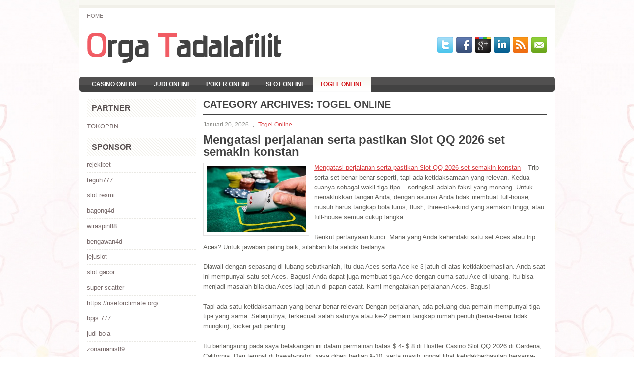

--- FILE ---
content_type: text/html; charset=UTF-8
request_url: https://orgatadalafilit.com/category/togel-online/
body_size: 39183
content:
 <!DOCTYPE html><html xmlns="http://www.w3.org/1999/xhtml" lang="id">
<head profile="http://gmpg.org/xfn/11">
<meta http-equiv="Content-Type" content="text/html; charset=UTF-8" />

<meta name="viewport" content="width=device-width, initial-scale=1.0" />

<link rel="stylesheet" href="https://orgatadalafilit.com/wp-content/themes/Elementis/lib/css/reset.css" type="text/css" media="screen, projection" />
<link rel="stylesheet" href="https://orgatadalafilit.com/wp-content/themes/Elementis/lib/css/defaults.css" type="text/css" media="screen, projection" />
<!--[if lt IE 8]><link rel="stylesheet" href="https://orgatadalafilit.com/wp-content/themes/Elementis/lib/css/ie.css" type="text/css" media="screen, projection" /><![endif]-->

<link rel="stylesheet" href="https://orgatadalafilit.com/wp-content/themes/Elementis/style.css" type="text/css" media="screen, projection" />

<title>Togel Online &#8211; Orgatadalafilit</title>
<meta name='robots' content='max-image-preview:large' />
<link rel="alternate" type="application/rss+xml" title="Orgatadalafilit &raquo; Togel Online Umpan Kategori" href="https://orgatadalafilit.com/category/togel-online/feed/" />
<script type="text/javascript">
window._wpemojiSettings = {"baseUrl":"https:\/\/s.w.org\/images\/core\/emoji\/14.0.0\/72x72\/","ext":".png","svgUrl":"https:\/\/s.w.org\/images\/core\/emoji\/14.0.0\/svg\/","svgExt":".svg","source":{"concatemoji":"https:\/\/orgatadalafilit.com\/wp-includes\/js\/wp-emoji-release.min.js?ver=6.2.2"}};
/*! This file is auto-generated */
!function(e,a,t){var n,r,o,i=a.createElement("canvas"),p=i.getContext&&i.getContext("2d");function s(e,t){p.clearRect(0,0,i.width,i.height),p.fillText(e,0,0);e=i.toDataURL();return p.clearRect(0,0,i.width,i.height),p.fillText(t,0,0),e===i.toDataURL()}function c(e){var t=a.createElement("script");t.src=e,t.defer=t.type="text/javascript",a.getElementsByTagName("head")[0].appendChild(t)}for(o=Array("flag","emoji"),t.supports={everything:!0,everythingExceptFlag:!0},r=0;r<o.length;r++)t.supports[o[r]]=function(e){if(p&&p.fillText)switch(p.textBaseline="top",p.font="600 32px Arial",e){case"flag":return s("\ud83c\udff3\ufe0f\u200d\u26a7\ufe0f","\ud83c\udff3\ufe0f\u200b\u26a7\ufe0f")?!1:!s("\ud83c\uddfa\ud83c\uddf3","\ud83c\uddfa\u200b\ud83c\uddf3")&&!s("\ud83c\udff4\udb40\udc67\udb40\udc62\udb40\udc65\udb40\udc6e\udb40\udc67\udb40\udc7f","\ud83c\udff4\u200b\udb40\udc67\u200b\udb40\udc62\u200b\udb40\udc65\u200b\udb40\udc6e\u200b\udb40\udc67\u200b\udb40\udc7f");case"emoji":return!s("\ud83e\udef1\ud83c\udffb\u200d\ud83e\udef2\ud83c\udfff","\ud83e\udef1\ud83c\udffb\u200b\ud83e\udef2\ud83c\udfff")}return!1}(o[r]),t.supports.everything=t.supports.everything&&t.supports[o[r]],"flag"!==o[r]&&(t.supports.everythingExceptFlag=t.supports.everythingExceptFlag&&t.supports[o[r]]);t.supports.everythingExceptFlag=t.supports.everythingExceptFlag&&!t.supports.flag,t.DOMReady=!1,t.readyCallback=function(){t.DOMReady=!0},t.supports.everything||(n=function(){t.readyCallback()},a.addEventListener?(a.addEventListener("DOMContentLoaded",n,!1),e.addEventListener("load",n,!1)):(e.attachEvent("onload",n),a.attachEvent("onreadystatechange",function(){"complete"===a.readyState&&t.readyCallback()})),(e=t.source||{}).concatemoji?c(e.concatemoji):e.wpemoji&&e.twemoji&&(c(e.twemoji),c(e.wpemoji)))}(window,document,window._wpemojiSettings);
</script>
<style type="text/css">
img.wp-smiley,
img.emoji {
	display: inline !important;
	border: none !important;
	box-shadow: none !important;
	height: 1em !important;
	width: 1em !important;
	margin: 0 0.07em !important;
	vertical-align: -0.1em !important;
	background: none !important;
	padding: 0 !important;
}
</style>
	<link rel='stylesheet' id='wp-block-library-css' href='https://orgatadalafilit.com/wp-includes/css/dist/block-library/style.min.css?ver=6.2.2' type='text/css' media='all' />
<link rel='stylesheet' id='classic-theme-styles-css' href='https://orgatadalafilit.com/wp-includes/css/classic-themes.min.css?ver=6.2.2' type='text/css' media='all' />
<style id='global-styles-inline-css' type='text/css'>
body{--wp--preset--color--black: #000000;--wp--preset--color--cyan-bluish-gray: #abb8c3;--wp--preset--color--white: #ffffff;--wp--preset--color--pale-pink: #f78da7;--wp--preset--color--vivid-red: #cf2e2e;--wp--preset--color--luminous-vivid-orange: #ff6900;--wp--preset--color--luminous-vivid-amber: #fcb900;--wp--preset--color--light-green-cyan: #7bdcb5;--wp--preset--color--vivid-green-cyan: #00d084;--wp--preset--color--pale-cyan-blue: #8ed1fc;--wp--preset--color--vivid-cyan-blue: #0693e3;--wp--preset--color--vivid-purple: #9b51e0;--wp--preset--gradient--vivid-cyan-blue-to-vivid-purple: linear-gradient(135deg,rgba(6,147,227,1) 0%,rgb(155,81,224) 100%);--wp--preset--gradient--light-green-cyan-to-vivid-green-cyan: linear-gradient(135deg,rgb(122,220,180) 0%,rgb(0,208,130) 100%);--wp--preset--gradient--luminous-vivid-amber-to-luminous-vivid-orange: linear-gradient(135deg,rgba(252,185,0,1) 0%,rgba(255,105,0,1) 100%);--wp--preset--gradient--luminous-vivid-orange-to-vivid-red: linear-gradient(135deg,rgba(255,105,0,1) 0%,rgb(207,46,46) 100%);--wp--preset--gradient--very-light-gray-to-cyan-bluish-gray: linear-gradient(135deg,rgb(238,238,238) 0%,rgb(169,184,195) 100%);--wp--preset--gradient--cool-to-warm-spectrum: linear-gradient(135deg,rgb(74,234,220) 0%,rgb(151,120,209) 20%,rgb(207,42,186) 40%,rgb(238,44,130) 60%,rgb(251,105,98) 80%,rgb(254,248,76) 100%);--wp--preset--gradient--blush-light-purple: linear-gradient(135deg,rgb(255,206,236) 0%,rgb(152,150,240) 100%);--wp--preset--gradient--blush-bordeaux: linear-gradient(135deg,rgb(254,205,165) 0%,rgb(254,45,45) 50%,rgb(107,0,62) 100%);--wp--preset--gradient--luminous-dusk: linear-gradient(135deg,rgb(255,203,112) 0%,rgb(199,81,192) 50%,rgb(65,88,208) 100%);--wp--preset--gradient--pale-ocean: linear-gradient(135deg,rgb(255,245,203) 0%,rgb(182,227,212) 50%,rgb(51,167,181) 100%);--wp--preset--gradient--electric-grass: linear-gradient(135deg,rgb(202,248,128) 0%,rgb(113,206,126) 100%);--wp--preset--gradient--midnight: linear-gradient(135deg,rgb(2,3,129) 0%,rgb(40,116,252) 100%);--wp--preset--duotone--dark-grayscale: url('#wp-duotone-dark-grayscale');--wp--preset--duotone--grayscale: url('#wp-duotone-grayscale');--wp--preset--duotone--purple-yellow: url('#wp-duotone-purple-yellow');--wp--preset--duotone--blue-red: url('#wp-duotone-blue-red');--wp--preset--duotone--midnight: url('#wp-duotone-midnight');--wp--preset--duotone--magenta-yellow: url('#wp-duotone-magenta-yellow');--wp--preset--duotone--purple-green: url('#wp-duotone-purple-green');--wp--preset--duotone--blue-orange: url('#wp-duotone-blue-orange');--wp--preset--font-size--small: 13px;--wp--preset--font-size--medium: 20px;--wp--preset--font-size--large: 36px;--wp--preset--font-size--x-large: 42px;--wp--preset--spacing--20: 0.44rem;--wp--preset--spacing--30: 0.67rem;--wp--preset--spacing--40: 1rem;--wp--preset--spacing--50: 1.5rem;--wp--preset--spacing--60: 2.25rem;--wp--preset--spacing--70: 3.38rem;--wp--preset--spacing--80: 5.06rem;--wp--preset--shadow--natural: 6px 6px 9px rgba(0, 0, 0, 0.2);--wp--preset--shadow--deep: 12px 12px 50px rgba(0, 0, 0, 0.4);--wp--preset--shadow--sharp: 6px 6px 0px rgba(0, 0, 0, 0.2);--wp--preset--shadow--outlined: 6px 6px 0px -3px rgba(255, 255, 255, 1), 6px 6px rgba(0, 0, 0, 1);--wp--preset--shadow--crisp: 6px 6px 0px rgba(0, 0, 0, 1);}:where(.is-layout-flex){gap: 0.5em;}body .is-layout-flow > .alignleft{float: left;margin-inline-start: 0;margin-inline-end: 2em;}body .is-layout-flow > .alignright{float: right;margin-inline-start: 2em;margin-inline-end: 0;}body .is-layout-flow > .aligncenter{margin-left: auto !important;margin-right: auto !important;}body .is-layout-constrained > .alignleft{float: left;margin-inline-start: 0;margin-inline-end: 2em;}body .is-layout-constrained > .alignright{float: right;margin-inline-start: 2em;margin-inline-end: 0;}body .is-layout-constrained > .aligncenter{margin-left: auto !important;margin-right: auto !important;}body .is-layout-constrained > :where(:not(.alignleft):not(.alignright):not(.alignfull)){max-width: var(--wp--style--global--content-size);margin-left: auto !important;margin-right: auto !important;}body .is-layout-constrained > .alignwide{max-width: var(--wp--style--global--wide-size);}body .is-layout-flex{display: flex;}body .is-layout-flex{flex-wrap: wrap;align-items: center;}body .is-layout-flex > *{margin: 0;}:where(.wp-block-columns.is-layout-flex){gap: 2em;}.has-black-color{color: var(--wp--preset--color--black) !important;}.has-cyan-bluish-gray-color{color: var(--wp--preset--color--cyan-bluish-gray) !important;}.has-white-color{color: var(--wp--preset--color--white) !important;}.has-pale-pink-color{color: var(--wp--preset--color--pale-pink) !important;}.has-vivid-red-color{color: var(--wp--preset--color--vivid-red) !important;}.has-luminous-vivid-orange-color{color: var(--wp--preset--color--luminous-vivid-orange) !important;}.has-luminous-vivid-amber-color{color: var(--wp--preset--color--luminous-vivid-amber) !important;}.has-light-green-cyan-color{color: var(--wp--preset--color--light-green-cyan) !important;}.has-vivid-green-cyan-color{color: var(--wp--preset--color--vivid-green-cyan) !important;}.has-pale-cyan-blue-color{color: var(--wp--preset--color--pale-cyan-blue) !important;}.has-vivid-cyan-blue-color{color: var(--wp--preset--color--vivid-cyan-blue) !important;}.has-vivid-purple-color{color: var(--wp--preset--color--vivid-purple) !important;}.has-black-background-color{background-color: var(--wp--preset--color--black) !important;}.has-cyan-bluish-gray-background-color{background-color: var(--wp--preset--color--cyan-bluish-gray) !important;}.has-white-background-color{background-color: var(--wp--preset--color--white) !important;}.has-pale-pink-background-color{background-color: var(--wp--preset--color--pale-pink) !important;}.has-vivid-red-background-color{background-color: var(--wp--preset--color--vivid-red) !important;}.has-luminous-vivid-orange-background-color{background-color: var(--wp--preset--color--luminous-vivid-orange) !important;}.has-luminous-vivid-amber-background-color{background-color: var(--wp--preset--color--luminous-vivid-amber) !important;}.has-light-green-cyan-background-color{background-color: var(--wp--preset--color--light-green-cyan) !important;}.has-vivid-green-cyan-background-color{background-color: var(--wp--preset--color--vivid-green-cyan) !important;}.has-pale-cyan-blue-background-color{background-color: var(--wp--preset--color--pale-cyan-blue) !important;}.has-vivid-cyan-blue-background-color{background-color: var(--wp--preset--color--vivid-cyan-blue) !important;}.has-vivid-purple-background-color{background-color: var(--wp--preset--color--vivid-purple) !important;}.has-black-border-color{border-color: var(--wp--preset--color--black) !important;}.has-cyan-bluish-gray-border-color{border-color: var(--wp--preset--color--cyan-bluish-gray) !important;}.has-white-border-color{border-color: var(--wp--preset--color--white) !important;}.has-pale-pink-border-color{border-color: var(--wp--preset--color--pale-pink) !important;}.has-vivid-red-border-color{border-color: var(--wp--preset--color--vivid-red) !important;}.has-luminous-vivid-orange-border-color{border-color: var(--wp--preset--color--luminous-vivid-orange) !important;}.has-luminous-vivid-amber-border-color{border-color: var(--wp--preset--color--luminous-vivid-amber) !important;}.has-light-green-cyan-border-color{border-color: var(--wp--preset--color--light-green-cyan) !important;}.has-vivid-green-cyan-border-color{border-color: var(--wp--preset--color--vivid-green-cyan) !important;}.has-pale-cyan-blue-border-color{border-color: var(--wp--preset--color--pale-cyan-blue) !important;}.has-vivid-cyan-blue-border-color{border-color: var(--wp--preset--color--vivid-cyan-blue) !important;}.has-vivid-purple-border-color{border-color: var(--wp--preset--color--vivid-purple) !important;}.has-vivid-cyan-blue-to-vivid-purple-gradient-background{background: var(--wp--preset--gradient--vivid-cyan-blue-to-vivid-purple) !important;}.has-light-green-cyan-to-vivid-green-cyan-gradient-background{background: var(--wp--preset--gradient--light-green-cyan-to-vivid-green-cyan) !important;}.has-luminous-vivid-amber-to-luminous-vivid-orange-gradient-background{background: var(--wp--preset--gradient--luminous-vivid-amber-to-luminous-vivid-orange) !important;}.has-luminous-vivid-orange-to-vivid-red-gradient-background{background: var(--wp--preset--gradient--luminous-vivid-orange-to-vivid-red) !important;}.has-very-light-gray-to-cyan-bluish-gray-gradient-background{background: var(--wp--preset--gradient--very-light-gray-to-cyan-bluish-gray) !important;}.has-cool-to-warm-spectrum-gradient-background{background: var(--wp--preset--gradient--cool-to-warm-spectrum) !important;}.has-blush-light-purple-gradient-background{background: var(--wp--preset--gradient--blush-light-purple) !important;}.has-blush-bordeaux-gradient-background{background: var(--wp--preset--gradient--blush-bordeaux) !important;}.has-luminous-dusk-gradient-background{background: var(--wp--preset--gradient--luminous-dusk) !important;}.has-pale-ocean-gradient-background{background: var(--wp--preset--gradient--pale-ocean) !important;}.has-electric-grass-gradient-background{background: var(--wp--preset--gradient--electric-grass) !important;}.has-midnight-gradient-background{background: var(--wp--preset--gradient--midnight) !important;}.has-small-font-size{font-size: var(--wp--preset--font-size--small) !important;}.has-medium-font-size{font-size: var(--wp--preset--font-size--medium) !important;}.has-large-font-size{font-size: var(--wp--preset--font-size--large) !important;}.has-x-large-font-size{font-size: var(--wp--preset--font-size--x-large) !important;}
.wp-block-navigation a:where(:not(.wp-element-button)){color: inherit;}
:where(.wp-block-columns.is-layout-flex){gap: 2em;}
.wp-block-pullquote{font-size: 1.5em;line-height: 1.6;}
</style>
<script type='text/javascript' src='https://orgatadalafilit.com/wp-includes/js/jquery/jquery.min.js?ver=3.6.4' id='jquery-core-js'></script>
<script type='text/javascript' src='https://orgatadalafilit.com/wp-includes/js/jquery/jquery-migrate.min.js?ver=3.4.0' id='jquery-migrate-js'></script>
<script type='text/javascript' src='https://orgatadalafilit.com/wp-content/themes/Elementis/lib/js/superfish.js?ver=6.2.2' id='superfish-js'></script>
<script type='text/javascript' src='https://orgatadalafilit.com/wp-content/themes/Elementis/lib/js/jquery.mobilemenu.js?ver=6.2.2' id='mobilemenu-js'></script>
<link rel="https://api.w.org/" href="https://orgatadalafilit.com/wp-json/" /><link rel="alternate" type="application/json" href="https://orgatadalafilit.com/wp-json/wp/v2/categories/153" /><link rel="EditURI" type="application/rsd+xml" title="RSD" href="https://orgatadalafilit.com/xmlrpc.php?rsd" />
<link rel="wlwmanifest" type="application/wlwmanifest+xml" href="https://orgatadalafilit.com/wp-includes/wlwmanifest.xml" />

<link rel="shortcut icon" href="https://orgatadalafilit.com/wp-content/themes/Elementis/images/favicon.png" type="image/x-icon" />
<link rel="alternate" type="application/rss+xml" title="Orgatadalafilit RSS Feed" href="https://orgatadalafilit.com/feed/" />
<link rel="pingback" href="https://orgatadalafilit.com/xmlrpc.php" />

</head>

<body class="archive category category-togel-online category-153">

<div id="container">

            <div class="clearfix">
            			        <div class="menu-primary-container">
			<ul class="menus menu-primary">
                <li ><a href="https://orgatadalafilit.com">Home</a></li>
							</ul>
		</div>
                      <!--.primary menu--> 	
                </div>
        

    <div id="header">
    
        <div class="logo">
         
            <a href="https://orgatadalafilit.com"><img src="https://orgatadalafilit.com/wp-content/themes/Elementis/images/logo.png" alt="Orgatadalafilit" title="Orgatadalafilit" /></a>
         
        </div><!-- .logo -->

        <div class="header-right">
            <div id="top-social-profiles">
                            <ul class="widget-container"><li class="social-profiles-widget">
            <a href="https://twitter.com/" target="_blank"><img title="Twitter" alt="Twitter" src="https://orgatadalafilit.com/wp-content/themes/Elementis/images/social-profiles/twitter.png" /></a><a href="https://facebook.com/" target="_blank"><img title="Facebook" alt="Facebook" src="https://orgatadalafilit.com/wp-content/themes/Elementis/images/social-profiles/facebook.png" /></a><a href="https://plus.google.com/" target="_blank"><img title="Google Plus" alt="Google Plus" src="https://orgatadalafilit.com/wp-content/themes/Elementis/images/social-profiles/gplus.png" /></a><a href="http://www.linkedin.com/" target="_blank"><img title="LinkedIn" alt="LinkedIn" src="https://orgatadalafilit.com/wp-content/themes/Elementis/images/social-profiles/linkedin.png" /></a><a href="https://orgatadalafilit.com/feed/" target="_blank"><img title="RSS Feed" alt="RSS Feed" src="https://orgatadalafilit.com/wp-content/themes/Elementis/images/social-profiles/rss.png" /></a><a href="/cdn-cgi/l/email-protection#e59c8a9097a58088848c89cb868a88" target="_blank"><img title="Email" alt="Email" src="https://orgatadalafilit.com/wp-content/themes/Elementis/images/social-profiles/email.png" /></a>            </li></ul>
                        </div>
        </div><!-- .header-right -->
        
    </div><!-- #header -->
    
            <div class="clearfix">
            			        <div class="menu-secondary-container">
			<ul class="menus menu-secondary">
					<li class="cat-item cat-item-150"><a href="https://orgatadalafilit.com/category/casino-online/">Casino Online</a>
</li>
	<li class="cat-item cat-item-149"><a href="https://orgatadalafilit.com/category/judi-online/">Judi Online</a>
</li>
	<li class="cat-item cat-item-151"><a href="https://orgatadalafilit.com/category/poker-online/">Poker Online</a>
</li>
	<li class="cat-item cat-item-152"><a href="https://orgatadalafilit.com/category/slot-online/">Slot Online</a>
</li>
	<li class="cat-item cat-item-153 current-cat"><a aria-current="page" href="https://orgatadalafilit.com/category/togel-online/">Togel Online</a>
</li>
			</ul>
		</div>
                      <!--.secondary menu--> 	
                </div>
    
    <div id="main">
    
            
        <div id="content">
        
                    
            <h2 class="page-title">Category Archives: <span>Togel Online</span></h2>
            
                
    <div class="post clearfix post-4087 type-post status-publish format-standard has-post-thumbnail hentry category-togel-online tag-casino tag-judi tag-poker tag-slot tag-togel" id="post-4087">
    
        <div class="postmeta-primary">

            <span class="meta_date">Januari 20, 2026</span>
           &nbsp;  <span class="meta_categories"><a href="https://orgatadalafilit.com/category/togel-online/" rel="category tag">Togel Online</a></span>

                 
        </div>
        
        <h2 class="title"><a href="https://orgatadalafilit.com/mengatasi-perjalanan-serta-pastikan-slot-qq-2026-set-semakin-konstan/" title="Permalink to Mengatasi perjalanan serta pastikan Slot QQ 2026 set semakin konstan" rel="bookmark">Mengatasi perjalanan serta pastikan Slot QQ 2026 set semakin konstan</a></h2>
        
        <div class="entry clearfix">
            
            <a href="https://orgatadalafilit.com/mengatasi-perjalanan-serta-pastikan-slot-qq-2026-set-semakin-konstan/"><img width="200" height="133" src="https://orgatadalafilit.com/wp-content/uploads/2023/03/gambar-poker-2.jpg" class="alignleft featured_image wp-post-image" alt="" decoding="async" srcset="https://orgatadalafilit.com/wp-content/uploads/2023/03/gambar-poker-2.jpg 900w, https://orgatadalafilit.com/wp-content/uploads/2023/03/gambar-poker-2-300x200.jpg 300w, https://orgatadalafilit.com/wp-content/uploads/2023/03/gambar-poker-2-768x512.jpg 768w" sizes="(max-width: 200px) 100vw, 200px" /></a>            
            <p><a href="https://orgatadalafilit.com/mengatasi-perjalanan-serta-pastikan-slot-qq-2026-set-semakin-konstan/">Mengatasi perjalanan serta pastikan Slot QQ 2026 set semakin konstan</a> &#8211; Trip serta set benar-benar seperti, tapi ada ketidaksamaan yang relevan. Kedua-duanya sebagai wakil tiga tipe &#8211; seringkali adalah faksi yang menang. Untuk menaklukkan tangan Anda, dengan asumsi Anda tidak membuat full-house, musuh harus tangkap bola lurus, flush, three-of-a-kind yang semakin tinggi, atau full-house semua cukup langka.</p>
<p>Berikut pertanyaan kunci: Mana yang Anda kehendaki satu set Aces atau trip Aces? Untuk jawaban paling baik, silahkan kita selidik bedanya.</p>
<p>Diawali dengan sepasang di lubang sebutkanlah, itu dua Aces serta Ace ke-3 jatuh di atas ketidakberhasilan. Anda saat ini mempunyai satu set Aces. Bagus! Anda dapat juga membuat tiga Ace dengan cuma satu Ace di lubang. Itu bisa menjadi masalah bila dua Aces lagi jatuh di papan catat. Kami mengatakan perjalanan Aces. Bagus!</p>
<p>Tapi ada satu ketidaksamaan yang benar-benar relevan: Dengan perjalanan, ada peluang dua pemain mempunyai tiga tipe yang sama. Selanjutnya, terkecuali salah satunya atau ke-2 pemain tangkap rumah penuh (benar-benar tidak mungkin), kicker jadi penting.</p>
<p>Itu berlangsung pada saya belakangan ini dalam permainan batas $ 4- $ 8 di Hustler Casino Slot QQ 2026 di Gardena, California. Dari tempat di bawah-pistol, saya diberi berlian A-10, serta masih tinggal lihat ketidakberhasilan bersama-sama beberapa pemain lain. Saya hampir tidak dapat meyakini mataku saat dua kartu pertama di ketidakberhasilan ialah Aces. Itu memberikan saya perjalanan Aces &#8211; tentu jadi favorite besar untuk memenangi pot kunjungi agen judi online <a href="https://lalostacoscantina.com/catering">slot777</a>.</p>
<p>Jon, pemain di samping kanan saya langsung &#8211; Blind Besar &#8211; buka taruhan. Ia ialah pemain yang cukup longgar serta agresif. Ia dapat bertaruh dengan hampir segala hal di hole. Serta dapat dipikirkan ia sedang coba mengambil panci.</p>
<p>&nbsp;</p>

        </div>
        
                <div class="readmore">
            <a href="https://orgatadalafilit.com/mengatasi-perjalanan-serta-pastikan-slot-qq-2026-set-semakin-konstan/#more-4087" title="Permalink to Mengatasi perjalanan serta pastikan Slot QQ 2026 set semakin konstan" rel="bookmark">Read More</a>
        </div>
                
    </div><!-- Post ID 4087 -->    
    <div class="post clearfix post-4017 type-post status-publish format-standard has-post-thumbnail hentry category-togel-online tag-casino tag-judi tag-poker tag-slot tag-togel" id="post-4017">
    
        <div class="postmeta-primary">

            <span class="meta_date">Desember 28, 2025</span>
           &nbsp;  <span class="meta_categories"><a href="https://orgatadalafilit.com/category/togel-online/" rel="category tag">Togel Online</a></span>

                 
        </div>
        
        <h2 class="title"><a href="https://orgatadalafilit.com/rangka-dasar-mode-untuk-pemain-slot-bingo-karieronal-sejati/" title="Permalink to Rangka dasar mode untuk pemain Slot Bingo karieronal sejati" rel="bookmark">Rangka dasar mode untuk pemain Slot Bingo karieronal sejati</a></h2>
        
        <div class="entry clearfix">
            
            <a href="https://orgatadalafilit.com/rangka-dasar-mode-untuk-pemain-slot-bingo-karieronal-sejati/"><img width="200" height="127" src="https://orgatadalafilit.com/wp-content/uploads/2023/03/DADU-5131313.jpg" class="alignleft featured_image wp-post-image" alt="" decoding="async" loading="lazy" srcset="https://orgatadalafilit.com/wp-content/uploads/2023/03/DADU-5131313.jpg 615w, https://orgatadalafilit.com/wp-content/uploads/2023/03/DADU-5131313-300x191.jpg 300w" sizes="(max-width: 200px) 100vw, 200px" /></a>            
            <p><a href="https://orgatadalafilit.com/rangka-dasar-mode-untuk-pemain-slot-bingo-karieronal-sejati/">Rangka dasar mode untuk pemain Slot Bingo karieronal sejati</a> &#8211; Ada beberapa macam pemain Slot Bingo serius serta yang lain yang ingin dipandang seperti pemain karieronal.</p>
<p>Untuk artikel ini, saya mendeskripsikan pemain Slot Bingo karieronal untuk mereka yang memberikan dukungan pola hidup mereka dengan bermain Slot Bingo. Ada amat sedikit yang bisa capai posisi itu serta semakin sedikit yang bisa bertahan dari ayunan Slot Bingo atau pahami begitu mahal itu.</p>
<p>Berikut beberapa bukti susah mengenai perangkap bermain Slot Bingo untuk cari nafkah. Yang penting ialah Anda selalu harus mengatur uang Anda. Pemain yang tidak mempunyai pengetahuan mengenai ongkos atau langkah membuat budget akan tidak berhasil keseluruhan.</p>
<p>Bila Anda dapat menang setiap saat Anda bermain, bermain Slot Bingo untuk cari nafkah bisa menjadi karier paling baik di dunia dengan semua kebebasan serta uang itu.</p>
<p>Untuk hitung ongkos Anda, sebutkanlah penggaruk yang akan Anda bayar semasa satu tahun ialah $ 30.000 sampai $ 50.000. Selanjutnya imbuhkan $ 1.500 satu bulan ongkos hidup, serta saat ini Anda mempunyai budget awal dari $ 48.000 sampai $ 68.000 satu tahun Anda harus menang.</p>
<p>Itu ialah ongkos fundamen yang perlu Anda tanggung sebelum hitung dalam membuat uang Anda atau ongkos perjalanan atau selingan. Itu benar-benar mencekam untuk dipikir sebab tidak memperhitungkan Anda kemungkinan kehilangan atau jalankan jelek.</p>
<p>Faktanya ialah hampir mustahil untuk mengganti pro terkecuali Anda mulai dengan bankroll besar serta bermain demikian tinggi hingga tingkat kemenangan /jam Anda naik dari $ 20 jadi $ 30 /jam, yang akan membuat Anda $ 62.400 berdasar bermain 40 jam satu minggu.</p>
<p>Tapi untuk capai standard hidup yang semakin lebih tinggi, Anda harus bermain semakin tinggi.</p>
<p>Ongkos /jam untuk bermain dalam game buy-in $ 40 kemungkinan sama bila Anda bermain dalam game buy-in $ 300.</p>
<p>Sebagian besar pemain yang dipandang pemain karieronal mempunyai sumber penghasilan lain, seperti partner yang tidak tergantung pada penghasilan judi mereka kunjungi agen judi online <a href="https://www.upcyclingbarcelona.es/noticies/">slot777</a>.</p>
<p>Saya telah mengenali beberapa ratus pemain yang tidak dapat nikmati pola hidup judi atau bermain Slot Bingo bila mereka tidak mempunyai pasangan atau sumber pendapatan lain.</p>
<p>Mempunyai partner dalam judi, apa itu pasangan Anda atau partner usaha, penting untuk bertahan dalam ayunan yang disebut sisi dari Slot Bingo.</p>
<p>Saya sudah bermain Slot Bingo semasa nyaris 50 tahun, serta permainannya sedikit beralih, tapi ongkos hidup serta menyapu sudah bertambah 3x lipat, jadikan Slot Bingo pekerjaan yang benar-benar mahal.</p>
<p>&nbsp;</p>

        </div>
        
                <div class="readmore">
            <a href="https://orgatadalafilit.com/rangka-dasar-mode-untuk-pemain-slot-bingo-karieronal-sejati/#more-4017" title="Permalink to Rangka dasar mode untuk pemain Slot Bingo karieronal sejati" rel="bookmark">Read More</a>
        </div>
                
    </div><!-- Post ID 4017 -->    
    <div class="post clearfix post-3975 type-post status-publish format-standard has-post-thumbnail hentry category-togel-online tag-casino tag-judi tag-poker tag-slot tag-togel" id="post-3975">
    
        <div class="postmeta-primary">

            <span class="meta_date">Desember 22, 2025</span>
           &nbsp;  <span class="meta_categories"><a href="https://orgatadalafilit.com/category/togel-online/" rel="category tag">Togel Online</a></span>

                 
        </div>
        
        <h2 class="title"><a href="https://orgatadalafilit.com/permainan-lotere-online-bukan-sekedar-tebak-tebakan/" title="Permalink to Permainan Lotere online Bukan Sekedar Tebak-tebakan" rel="bookmark">Permainan Lotere online Bukan Sekedar Tebak-tebakan</a></h2>
        
        <div class="entry clearfix">
            
            <a href="https://orgatadalafilit.com/permainan-lotere-online-bukan-sekedar-tebak-tebakan/"><img width="200" height="133" src="https://orgatadalafilit.com/wp-content/uploads/2023/03/DADU-1313132.png" class="alignleft featured_image wp-post-image" alt="" decoding="async" loading="lazy" /></a>            
            <p><a href="https://orgatadalafilit.com/permainan-lotere-online-bukan-sekedar-tebak-tebakan/">Permainan Lotere online Bukan Sekedar Tebak-tebakan</a> &#8211; Permainan judi Lotere online itu juga adalah permainan yang membutuhkan perebutan itu, jadi harus dipelajari terlebih dulu. Di bawah ini akan kami terangkan apa yang penting dipelajari pada permainan Lotere online itu.</p>
<p>Lotere Memakai Mesin Spesial<br />
Hal pertama yang perlu dipelajari ialah masalah mesin judi Lotere, dimana memang permainan ini memakai mesin yang spesial untuk main. Jadi orang harus pelajari tentang mesin yang dipakai untuk Lotere itu ibarat apa dan bagaimanakah cara pemakaiannya. Karena pada permainan Lotere itu sebetulnya sebagai kunci dari Lotere online ialah mesin pada permainan Lotere.</p>
<p>Sebab dari itu pemain harus tahu mesin spesial Lotere itu ibarat apa dan isi didalamnya itu ada hal apa. Dari pelajari mesin itu karena itu orang bisa tahu beberapa hal tentang Lotere diantaranya ide dari permainan Lotere. Serta kami akan terangkan mesin spesial untuk Lotere.</p>
<p>Mesin Lotere itu berupa lingkaran yang besar sekali yang ditempatkan pada suatu meja spesial untuk judi Lotere. Nah di mesin yang berupa lingkaran itu ada banyak angka yang terdapat pada suatu kotak kecil di lingkaran. Nah untuk angka yang ada di mesin itu ada lumayan banyak, dari mulai angka 0 s/d angka 36.</p>
<p>Disamping itu di kotak dalam lingkaran itu ada warna latar belakang dari angka yang ada di mesin Lotere itu. Untuk warna dari latar belakang dari angka itu ada 2 warna, yaitu warna merah dan warna hitam. Jadi itu isi dari mesin yang dipakai di Lotere online.</p>
<p>Nah tentang langkah memakai mesin pada permainan Lotere itu dengan memutar mesin itu dengan kecepatan khusus. Nah ini bermakna pada permainan Lotere itu mesin Lotere bisa menjadi penentu 2 hal yang dipertaruhkan di Lotere tersebut. Pertama ialah tentukan angka yang bisa menjadi angka kemenangan pada permainan Lotere online sebagai spekulasi dari sana.</p>
<p>Lalu mesin tentukan tentang warna apa sebagai warna kemenangan di Lotere yang jadi taruhan. Nah itu mengapa kami sebutkan mesin Lotere itu jadi fundamen dalam satu permainan Lotere termasuk juga Lotere online. Sebab mesin ini yang akan tentukan siapakah pemain yang bisa menjadi juara pada permainan itu kunjungi agen judi online <a href="https://carbricks.net/pages/contact/">coop4d</a>.</p>

        </div>
        
                <div class="readmore">
            <a href="https://orgatadalafilit.com/permainan-lotere-online-bukan-sekedar-tebak-tebakan/#more-3975" title="Permalink to Permainan Lotere online Bukan Sekedar Tebak-tebakan" rel="bookmark">Read More</a>
        </div>
                
    </div><!-- Post ID 3975 -->    
    <div class="post clearfix post-2289 type-post status-publish format-standard has-post-thumbnail hentry category-togel-online tag-casino tag-judi tag-poker tag-slot tag-togel" id="post-2289">
    
        <div class="postmeta-primary">

            <span class="meta_date">Desember 20, 2025</span>
           &nbsp;  <span class="meta_categories"><a href="https://orgatadalafilit.com/category/togel-online/" rel="category tag">Togel Online</a></span>

                 
        </div>
        
        <h2 class="title"><a href="https://orgatadalafilit.com/casino-slot-gacor-strip-turun-61-sementara-pendapatan-slot-gacor-bagian-turun/" title="Permalink to Casino Slot Gacor Strip Turun 61% Sementara Pendapatan Slot Gacor Bagian Turun" rel="bookmark">Casino Slot Gacor Strip Turun 61% Sementara Pendapatan Slot Gacor Bagian Turun</a></h2>
        
        <div class="entry clearfix">
            
            <a href="https://orgatadalafilit.com/casino-slot-gacor-strip-turun-61-sementara-pendapatan-slot-gacor-bagian-turun/"><img width="200" height="119" src="https://orgatadalafilit.com/wp-content/uploads/2023/03/DADU-68543.jpg" class="alignleft featured_image wp-post-image" alt="" decoding="async" loading="lazy" /></a>            
            <p><a href="https://orgatadalafilit.com/casino-slot-gacor-strip-turun-61-sementara-pendapatan-slot-gacor-bagian-turun/">Casino Slot Gacor Strip Turun 61% Sementara Pendapatan Slot Gacor Bagian Turun</a> &#8211; Itu adalah penurunan tajam dari $ 1,04 miliar yang dimenangkan Casino Slot Gacor dari penjudi pada Juni 2019 tetapi merupakan pemandangan yang disambut baik oleh operator dan karyawan dibandingkan dengan hanya $ 5,8 juta yang dimenangkan oleh Casino Slot Gacor pada bulan Mei dan $ 3,6 juta pada bulan April . Baik angka April dan Mei mewakili penurunan pendapatan lebih dari 99 persen dari tahun ke tahun.</p>
<p>Pada bulan pertama Slot Gacor bata-dan-mortir kembali ke Silver State sejak penutupan yang disebabkan oleh virus corona, Casino Slot Gacor Nevada mengalami penurunan pendapatan sebesar 45,5 persen.</p>
<p>Menurut angka yang dikeluarkan oleh Nevada Gaming Control Board , pendapatan game kotor negara bagian pada bulan Juni adalah $ 566,8 juta. Gubernur Steve Sisolak mengizinkan Casino Slot Gacor untuk melanjutkan operasi, dengan beberapa pembatasan berlaku, 4 Juni. Ini adalah pertama kalinya Casino Slot Gacor beroperasi sejak Sisolak memerintahkannya ditutup pada pertengahan Maret.</p>
<p>Meskipun merupakan bagian terbesar dari pendapatan Slot Gacor negara bagian, Las Vegas Strip mengalami penurunan persentase terbesar di tempat lain di negara bagian ini. Daerah ini lebih bergantung pada pariwisata daripada bagian lain dari negara bagian itu dan tidak adanya konvensi tengah minggu yang besar jelas merugikan Casino Slot Gacor Strip.</p>
<p>Casino Slot Gacor strip memenangkan $ 238,3 juta dari penjudi, penurunan 61,36 persen dari periode yang sama tahun lalu. Pusat kota Las Vegas, kemungkinan kawasan wisata terbesar kedua di Nevada, memenangkan $ 23,2 juta, bagus untuk penurunan 55,56 persen. Clark County turun 51,36 persen dengan pendapatan $ 441 juta.</p>
<p>Di luar Clark County, Casino Slot Gacor mengalami penurunan pendapatan yang jauh lebih kecil karena area tersebut lebih bergantung pada penduduk setempat dan lebih sedikit pada pengunjung luar kota. Baik North dan South Lake Tahoe mengalami penurunan pendapatan lebih dari 20 persen, tetapi setiap wilayah lain hanya mengalami penurunan persentase satu digit kunjungi agen judi online <a href="https://www.therecipeguru.com/shoppable-recipes/">DPSTOTO Login</a>.</p>
<p>Dengan penurunan pendapatan bisnis, terjadi penurunan pendapatan pajak juga. Negara bagian mengumpulkan hanya $ 344.027 pajak Slot Gacor, dibandingkan dengan $ 56,5 juta untuk periode ini tahun lalu.</p>

        </div>
        
                <div class="readmore">
            <a href="https://orgatadalafilit.com/casino-slot-gacor-strip-turun-61-sementara-pendapatan-slot-gacor-bagian-turun/#more-2289" title="Permalink to Casino Slot Gacor Strip Turun 61% Sementara Pendapatan Slot Gacor Bagian Turun" rel="bookmark">Read More</a>
        </div>
                
    </div><!-- Post ID 2289 -->    
    <div class="post clearfix post-3998 type-post status-publish format-standard has-post-thumbnail hentry category-togel-online tag-casino tag-judi tag-poker tag-slot tag-togel" id="post-3998">
    
        <div class="postmeta-primary">

            <span class="meta_date">Desember 20, 2025</span>
           &nbsp;  <span class="meta_categories"><a href="https://orgatadalafilit.com/category/togel-online/" rel="category tag">Togel Online</a></span>

                 
        </div>
        
        <h2 class="title"><a href="https://orgatadalafilit.com/dapatkan-casino-slot-bingo-online-paling-digemari-serta-nikmati-debaran-jantungnya/" title="Permalink to Dapatkan Casino Slot Bingo Online Paling Digemari serta Nikmati Debaran Jantungnya" rel="bookmark">Dapatkan Casino Slot Bingo Online Paling Digemari serta Nikmati Debaran Jantungnya</a></h2>
        
        <div class="entry clearfix">
            
            <a href="https://orgatadalafilit.com/dapatkan-casino-slot-bingo-online-paling-digemari-serta-nikmati-debaran-jantungnya/"><img width="200" height="145" src="https://orgatadalafilit.com/wp-content/uploads/2023/03/dom-13513.jpg" class="alignleft featured_image wp-post-image" alt="" decoding="async" loading="lazy" /></a>            
            <p><a href="https://orgatadalafilit.com/dapatkan-casino-slot-bingo-online-paling-digemari-serta-nikmati-debaran-jantungnya/">Dapatkan Casino Slot Bingo Online Paling Digemari serta Nikmati Debaran Jantungnya</a> &#8211; Dapatkan Casino Slot Bingo Online Paling baik serta Nikmati Permainannya. Bila Anda tidak punyai waktu untuk berkunjung ke Casino Slot Bingo off line atau darat, Anda bisa berahli ke Casino Slot Bingo online serta dikatakan sebagai Casino Slot Bingo live, Casino Slot Bingo online memberikan Anda basis baik untuk bermain permainan yang bisa Anda nikmati di Casino Slot Bingo riil. Anda perlu mempunyai kecepatan internet tinggi untuk bermain game Casino Slot Bingo online. Salah satunya faedah penting dari Casino Slot Bingo online ialah Anda tidak harus bersiap-siap untuk berkunjung ke tempat Casino Slot Bingo untuk bermain.</p>
<p>Casino Slot Bingo online ini mengirit beberapa waktu serta ongkos transportasi anda. Anda bisa bermain di dalam rumah dengan nyaman serta bermain game Casino Slot Bingo online dengan satu gelas teh atau kopi di tangan Anda. Anda bisa cari di internet secara detail untuk tahu Casino Slot Bingo online Asia paling baik. Dapatkan situs Casino Slot Bingo online paling baik serta pilih untuk bermain game Casino Slot Bingo dimanapun.</p>
<p>Dapatkan Casino Slot Bingo Online Paling baik serta Nikmati Permainannya<br />
Ada beberapa faedah yang bisa Anda nikmati dengan mendapatkan Casino Slot Bingo online Asia paling baik. Pertama kali, Anda bisa masuk Casino Slot Bingo online kapanpun sebab ada 24/7 jam. Yang Anda perlukan hanya visa atau kartu pembayaran yang ada oleh penyuplai agen Casino Slot Bingo online. Anda harus berumur di atas 18 tahun untuk bermain permainan Casino Slot Bingo Sicbo Online. Untuk mendapatkan situs Casino Slot Bingo paling baik, Anda perlu berkunjung ke artikel mengenai Casino Slot Bingo online handal yang memberi penjelasan mengenai Casino Slot Bingo paling baik di Asia.</p>
<p>Casino Slot Bingo online paling baik, seperti sudah disebut, memberi kepuasan kemauan Anda untuk bermain game Casino Slot Bingo di dalam rumah. Mendapatkan situs Casino Slot Bingo paling baik tidak gampang. Saat Anda masuk situs situs Casino Slot Bingo online, Anda akan diharap untuk mendaftarkan ke situs situs. Sejumlah besar situs situs akan sangat mungkin Anda untuk mendaftarkan dengan gratis.</p>
<p>Game Casino Slot Bingo gratis serta game Casino Slot Bingo bayar<br />
Bila Anda seorang pemula di dunia Casino Slot Bingo online tanpa ada inspirasi yang pasti mengenai langkah bermain, beberapa situs ini bisa memberikan Anda pengalaman belajar yang benar-benar baik. Casino Slot Bingo online tawarkan bonus online yang mengagumkan. Beberapa Casino Slot Bingo online sangat mungkin Anda mainkan dua tipe permainan gratis. Game gratis umumnya menyertakan uang palsu serta taruhan untuk bikin Anda berteman dengan game. Game riil terbagi dalam uang benar-benaran serta taruhan. Permainan gratis disiapkan untuk memberikan Anda kesenangan optimal dan pengalaman belajar yang mengagumkan.</p>
<p>Situs Casino Slot Bingo paling baik tampilkan beberapa jenis permainan online. Disarankan untuk mendaftarkan serta bermain di Casino Slot Bingo online yang mempunyai beberapa permainan dengan versus komplet. serta agen ini akan menolong Anda mendapatkan ketrampilan di sejumlah besar permainan yang dimainkan di Casino Slot Bingo off line atau darat kunjungi agen judi online <a href="https://seablissbeachresort.com/book/">Slot gacor maxwin</a>.</p>

        </div>
        
                <div class="readmore">
            <a href="https://orgatadalafilit.com/dapatkan-casino-slot-bingo-online-paling-digemari-serta-nikmati-debaran-jantungnya/#more-3998" title="Permalink to Dapatkan Casino Slot Bingo Online Paling Digemari serta Nikmati Debaran Jantungnya" rel="bookmark">Read More</a>
        </div>
                
    </div><!-- Post ID 3998 -->    
    <div class="post clearfix post-2266 type-post status-publish format-standard has-post-thumbnail hentry category-togel-online tag-casino tag-judi tag-poker tag-slot tag-togel" id="post-2266">
    
        <div class="postmeta-primary">

            <span class="meta_date">Desember 2, 2025</span>
           &nbsp;  <span class="meta_categories"><a href="https://orgatadalafilit.com/category/togel-online/" rel="category tag">Togel Online</a></span>

                 
        </div>
        
        <h2 class="title"><a href="https://orgatadalafilit.com/tidak-disangka-trik-sederhana-ini-membuahkan-kemenangan-slot-gacor/" title="Permalink to Tidak Disangka Trik Sederhana ini Membuahkan Kemenangan Slot Gacor" rel="bookmark">Tidak Disangka Trik Sederhana ini Membuahkan Kemenangan Slot Gacor</a></h2>
        
        <div class="entry clearfix">
            
            <a href="https://orgatadalafilit.com/tidak-disangka-trik-sederhana-ini-membuahkan-kemenangan-slot-gacor/"><img width="200" height="79" src="https://orgatadalafilit.com/wp-content/uploads/2023/06/V26.jpeg" class="alignleft featured_image wp-post-image" alt="" decoding="async" loading="lazy" srcset="https://orgatadalafilit.com/wp-content/uploads/2023/06/V26.jpeg 1900w, https://orgatadalafilit.com/wp-content/uploads/2023/06/V26-300x118.jpeg 300w, https://orgatadalafilit.com/wp-content/uploads/2023/06/V26-1024x404.jpeg 1024w, https://orgatadalafilit.com/wp-content/uploads/2023/06/V26-768x303.jpeg 768w, https://orgatadalafilit.com/wp-content/uploads/2023/06/V26-1536x606.jpeg 1536w" sizes="(max-width: 200px) 100vw, 200px" /></a>            
            <p><a href="https://orgatadalafilit.com/tidak-disangka-trik-sederhana-ini-membuahkan-kemenangan-slot-gacor/">Tidak Disangka Trik Sederhana ini Membuahkan Kemenangan Slot Gacor</a> &#8211; Slot Gacor atau yang diketahui untuk Slot Gacor 99 atau Slot Gacor Qiu Qiu adalah type permainan kartu yang dimainkan menggunakan 1 set kartu Slot Gacor. Di 1 set kartu Slot Gacor ada 28 kartu yang setiap kartunya memiliki nilai berbeda.</p>
<p>Dalam perminan Slot Gacor bisa dimainkan maksimal 6 pemain dan minimal 2 pemain yang mana kelak masing-masing pemain akan memperoleh tiga 3 buah kartu pada awal putaran dan bisa saling bartaruh atau menaikan taruhan untuk mengambil kartu ke-4. Kartu pemain yang memperoleh jumlah nilai tertinggi yang akan keluar untuk juara.</p>
<p>Cara Bermain</p>
<p>Perhitungan Kartu<br />
Untuk cara kalkulasi pada kartu Slot Gacor dengan menyatukan 4 kartu membuat 2 pasang nilai, dan cara kalkulasi nilai jumlah kartunya dari bulatan pada setiap kartu dan diambil angka belakangnnya saja.</p>
<p>Pada awalan permainan pemain akan mendapatkan 3 buah kartu pertama, dan setelah sudah memperoleh 3 buah kartu itu karenanya pemain akan dikasih sekejap untuk kerjakan taruhan. Setiap pemain dikasih hak untuk kerjakan CHECK (mengkitu putaran), RAISE (menaikan taruhan), dan FOLD (tidak ikut putaran kemudian) seperti bermain Slot Gacor.</p>
<p>Jika sudah lewat itu semua, karenanya pemain akan dikasih 1 buah kartu lagi dan pemain mendapatkan tambahan waktu untuk kerjakan taruhan. Jika Anda memperoleh jumlah yang juga sama dengan diantaranya pemain, untuk tetapkan pemenangnya dengan mengadu balak yang Anda punyai dengan lawan yang sama jumlahnya.</p>
<p>Bila setiap pemain tidak memiliki kartu balak karenanya otomatis kemenangan bisa dinyatakan dengan kalkulasi jumlah bulatan tertinggi pada kartu yang dimiliki oleh pemain.</p>
<p>Permainan Slot Gacor ada 4 buah kartu spesial (kartu nilai paling tinggi), jika Anda memperoleh kartu ini dan ada membeli jp/jackpot pada putaran itu karenanya Anda bisa mendapatkan bonus yang dikasih oleh situs itu.</p>
<p>Trik Pas</p>
<p>Agar Anda menang dalam bermain permainan Slot Gacor bukan permasalahan yang mudah, karena jika Anda tidak pahami betul akan trik bermain Slot Gacor itu semua sama pula. Karena itu jika Anda tidak ingin kalah dalam bermain Slot Gacor, silahkan Anda baca trik ini :</p>
<p>1. Bawa serta Modal</p>
<p>Langkah pertama yang penting Anda lakukan tentu saja dengan bawa serta modal kan? Karena jika tidak bawa serta modal Anda tidak dapat ikut masuk di permainan Slot Gacor, bawa serta modal sekedarnya. Tapi, jika Anda tipe pemain yang menyenangi menggertak karenanya Anda diharuskan bawa serta modal besar. Memang benar-benar ada kesempatan dengan bawa serta modal yang besar beberapa pemain lain akan di bawah kendali Anda, walaupun kartu yang Anda punya jelek Anda masih bisa menggertak pemain lawan untuk menaikan taruhan sampai lawan kerjakan FOLD. Tapi, jika Anda tipe bermain santai, tentu saja Anda akan bermain makin tenang dan tidak terburu-buru dibanding dengan tipe bermain menggertak. Walau Anda sering kerjakan FOLD di saat Anda memperoleh kartu jelek, Anda tidak butuhkan chip umumnya. Karena Anda hanya akan dikenakan potongan berapakah % saja untuk BLIND.</p>
<p>2. Bermain Fold</p>
<p>Cara ini betul-betul cocok untuk tipe bermain santai dan tidak terburu-buru, karena dalam bermain Slot Gacor kita harus mengetahui benar dimana kita harus FOLD dan kapan kita harus ikut jalan permainan. Tapi disamping itu semua Anda jangan lupakan bila masih Ada skema kartu spesial dalam permainan Slot Gacor dan Anda dapat memenangkan dan mendapatkan jackpot dari skema kartu spesial itu dengan beli di setiap putaran kunjungi agen judi online <a href="https://vishi.dmboosts.com/contact-us/">Tiger 78</a>.</p>
<p>3. Fokus</p>
<p>Tidak di saat Anda sedang belajar atau kerja, dalam bermainan permainan judi Slot Gacor Anda harus juga fokus di saat bermain. Mengapa? Karena jika Anda tidak fokus di saat bermain, tentu saja konsentrasi untuk bikin strategi bermain akan amburadul dan mengakibatkan kekalahan buat Anda. Banyak hal yang mengganggu fokus Anda bermain seperti saksikan tv, makan, chatingan, dan lakukan pekerjaan lainnya. Tegaskan sebelum Anda bermain, Anda sudah ada di keadaan yang tenang dan nyaman.</p>

        </div>
        
                <div class="readmore">
            <a href="https://orgatadalafilit.com/tidak-disangka-trik-sederhana-ini-membuahkan-kemenangan-slot-gacor/#more-2266" title="Permalink to Tidak Disangka Trik Sederhana ini Membuahkan Kemenangan Slot Gacor" rel="bookmark">Read More</a>
        </div>
                
    </div><!-- Post ID 2266 -->    
    <div class="post clearfix post-3904 type-post status-publish format-standard has-post-thumbnail hentry category-togel-online tag-casino tag-judi tag-poker tag-slot tag-togel" id="post-3904">
    
        <div class="postmeta-primary">

            <span class="meta_date">November 29, 2025</span>
           &nbsp;  <span class="meta_categories"><a href="https://orgatadalafilit.com/category/togel-online/" rel="category tag">Togel Online</a></span>

                 
        </div>
        
        <h2 class="title"><a href="https://orgatadalafilit.com/cara-sukses-dengan-cepat-pada-permainan-slot-bingo-online/" title="Permalink to Cara Sukses Dengan Cepat Pada Permainan Slot Bingo Online" rel="bookmark">Cara Sukses Dengan Cepat Pada Permainan Slot Bingo Online</a></h2>
        
        <div class="entry clearfix">
            
            <a href="https://orgatadalafilit.com/cara-sukses-dengan-cepat-pada-permainan-slot-bingo-online/"><img width="200" height="112" src="https://orgatadalafilit.com/wp-content/uploads/2023/03/kartu-1004.jpg" class="alignleft featured_image wp-post-image" alt="" decoding="async" loading="lazy" /></a>            
            <p><a href="https://orgatadalafilit.com/cara-sukses-dengan-cepat-pada-permainan-slot-bingo-online/">Cara Sukses Dengan Cepat Pada Permainan Slot Bingo Online</a> &#8211; Slot Bingo online ialah satu games yang mengguankan simbol buah sampai Slot Bingo, permainan ini benar-benar terkenal untuk mesin pemroduksi uang. Tempat dahulu permainan ini di sedikan oleh Casino Slot Bingo tetapi pada akhirnya kehadiran Slot Bingo mesin makin terkenal daripada Casino Slot Bingo. Sebab game ini dapat di akeses dimanapun serta kapapun pada saat Anda mempunyai waktu senggang.</p>
<p>Permainan ini umumnya terbagi dalam 3 sampai 5 putaran, pemain cuma mendesak tuas atau panel dibagian monitor untuk memutar mesin. Sekarang ini mesin yang benar-benar populer dapat di akses lewat aplikasi baik android atau ios. Nikmati taruhan yang membuat kalian suka tidak membutuhkan modal yang besar sekali. Di bawah ini ialah langkah yang dapat di kerjakan dalam mainkan game judi Slot Bingo uang asli.</p>
<p>Jika anda untuk pemain baru atau seringkali di ucap pemula, bila ingin mujur coba latihan pada mesin Slot Bingo secara gratis. Dengan demikian Anda dapat mengenal tingkat kesusahan serta keringanan dari bermain Slot Bingo. Silakan install aplikasinya dapat lewat playstore atau appstore supaya mempermudah permainan Anda saat mengaksesnya.</p>
<p>Sebab game ini tidak memerlukan kemampuan yang tinggi dan startegi yang bagus dalam tiap pemasangan dapat mengawali dengan menanam modal selanjutnya memutar mesin. Peruntungan jadi aspek terpenting yang membuat beberapa bettor dalam mendapatkan keuntungan. Khususnya buat pemula seharusnya mulai bermain bermodalkan yang termurah contohnya simpan modal 5000 lalu hari selanjutnya 10.000 untuk mengethaui kesempatan dari mesin yang telah di pilih.</p>
<p>Hal Yang Perlu Pemain Kerjakan Untuk Slot Bingo Online Uang Asli<br />
Dibanding cuma repot dengan bagaimanakah cara kuasai permainan, dan taktik dalam bermain. Sebaiknya beberapa pemain langsung dapat menempatkan taruhan sebab mesin tidak memaksakan kalian untuk bermain dengan kemampuan yang tinggi. Dengan bermain dengan berhati-hati dapat mempermudah Anda dalam bermain. Mempunyai tingkat konsentrasi yang tinggi Dalam bermain adalah kekuatan yang bagus untuk memenangi permainan ini.</p>
<p>Cari situs yang paling baik supaya permainan dapat konsentrasi saat mainkan taruhan mesin Slot Bingo dengan cara daring. Tetapi, jika sesudah sukses mendapatkan keuntungan jauhilah begitu serakah serta bernafsu jadi juara yang nanti dapat menyebabkan kerugian yang berharga tinggi. Silakan mulai taruhan dengan nyaman bersama-sama taruhan uang asli serta nanti ketetapan yang pas dengan mengawali dengan agunan bebas serta buffring.</p>
<p>Salah satunya mesin seperti payline dapat Anda untuk jadikan sumber pendapatan uang dengan nilai kemenangan yang tinggi. Selain itu bila Anda sukses dengan nilai kemenangan yang tinggi sekali. Selain itu, bila Anda kehabisan modal pemain bisa memercayakan free rewrite untuk meningkatkan banyak modal. Mesin ini banyak dipakai beberapa pemain bermodalkan minim yang tinggi. Jangan sia-siakan semua kekuatan yang Anda punya dlam bermain judi kunjungi agen judi online <a href="https://burgerkingmenuusa.com/original-chicken-sandwich/">slot gacor hari ini</a>.</p>

        </div>
        
                <div class="readmore">
            <a href="https://orgatadalafilit.com/cara-sukses-dengan-cepat-pada-permainan-slot-bingo-online/#more-3904" title="Permalink to Cara Sukses Dengan Cepat Pada Permainan Slot Bingo Online" rel="bookmark">Read More</a>
        </div>
                
    </div><!-- Post ID 3904 -->    
    <div class="post clearfix post-2224 type-post status-publish format-standard has-post-thumbnail hentry category-togel-online tag-casino tag-judi tag-poker tag-slot tag-togel" id="post-2224">
    
        <div class="postmeta-primary">

            <span class="meta_date">November 29, 2025</span>
           &nbsp;  <span class="meta_categories"><a href="https://orgatadalafilit.com/category/togel-online/" rel="category tag">Togel Online</a></span>

                 
        </div>
        
        <h2 class="title"><a href="https://orgatadalafilit.com/meja-judi-makau-sepi-pemain-penghasilan-casino-slot-gacor-mei-turun-drastis/" title="Permalink to Meja Judi Makau Sepi Pemain Penghasilan Casino Slot Gacor Mei Turun Drastis" rel="bookmark">Meja Judi Makau Sepi Pemain Penghasilan Casino Slot Gacor Mei Turun Drastis</a></h2>
        
        <div class="entry clearfix">
            
            <a href="https://orgatadalafilit.com/meja-judi-makau-sepi-pemain-penghasilan-casino-slot-gacor-mei-turun-drastis/"><img width="200" height="119" src="https://orgatadalafilit.com/wp-content/uploads/2023/03/DADU-68543.jpg" class="alignleft featured_image wp-post-image" alt="" decoding="async" loading="lazy" /></a>            
            <p><a href="https://orgatadalafilit.com/meja-judi-makau-sepi-pemain-penghasilan-casino-slot-gacor-mei-turun-drastis/">Meja Judi Makau Sepi Pemain Penghasilan Casino Slot Gacor Mei Turun Drastis</a> &#8211; Penghasilan industri judi di Macau turun cukup pada dalam Mei karena penutupan tepian dari serta kota itu.</p>
<p>Sampai sekarang ini operator Casino Slot Gacor di Makau masih menanti pembukaan tepian untuk menyebabkan pemulihan sesudah pusat judi paling besar di dunia ini alami penutupan yang tidak pernah berlangsung awalnya. Penghasilan kotor dari industri judi di Makau cuma capai 1,76 miliar pataca atau US$221 juta pada Mei, atau turun 93,2 % dari tahun awalnya.</p>
<p>Untuk manusia biasa tentu saja kekeliruan ialah karakter yang lumrah, sebab memang manusia tempatnya lupa serta khilaf. Tetapi saat Anda telah bermain di Situs Slot Gacor Online, kekeliruan itu bukan hal yang lumrah. Sebab agar bisa bermain permainan ini, Anda ditunut untuk bermain dengan jeli serta cermat.</p>
<p>Kekeliruan sedikit saja akan menyebabkan fatal serta akan membuat Anda alami kerugian yang besar. Buat seorang yang pakar pasti kekeliruan tidak bisa ditolelir sebab Kamu akan memperoleh kekalahan bila kekeliruan itu berlangsung. Pemain professional akan memerhatikan tiap detil saat Kamu bermain. hal itu yang umumnya tidak ada pada Andas pemain pemula yang umumnya akan memperoleh kekalahan besar saat bermain.</p>
<p>Nah, oleh oleh karena itu Anda tidak bisa bermain adanya kekeliruan saat bermain di Situs Slot Gacor Online. Kekeliruan ini umumnya berbentuk benar-benar tehnis, dari mulai persiapan bermain s/d saat Anda bermain. Ini akan punya pengaruh pada hasil yang Anda peroleh, janganlah sampai Anda memperoleh kekalahan sebab kekeliruan yang Anda lakukan sendiri.</p>
<p>Data ini diambil dari Gaming Inspection &amp; Coordination Bureau. Seperti dikutip Bloomberg, angka ini sedikit lebih bagus dari angka median prediksi analis sebesar 95 %. Awalnya, industri judi di kota ini menulis rekor pengurangan penghasilan sampai 97 % pada bulan April. Berdasar catatan Bloomberg, pengurangan penghasilan pada Mei ini adalah pengurangan bulanan ke delapan dengan cara beruntun. Operator Casino Slot Gacor di kota ini awalnya sudah memperoleh pukulan tajam dari efek perang dagang serta tindakan protes di Hong Kong.</p>
<p>Penurunan penghasilan ini sekaligus juga menggarisbawahi pekerjaan susah untuk sembuh dari shutdown 15 hari pada bulan Februari yang mempunyai tujuan membendung epidemi virus Corona. Epidemi sudah ditangani di China daratan, Makau serta Hong Kong, tapi meja-meja permainan di Casino Slot Gacor masih sepi dari pemain sebab dampak limitasi tepian serta visa kunjungi agen judi online <a href="https://apabatb.com/linksreference/">togel sydney</a>.</p>
<p>Akhirnya, situasi menyebabkan kerugian lebih dari pada US$1 juta /hari buat operator Casino Slot Gacor di Makau. Analis Sanford C. Bernstein Vitaly Umansky mengharap limitasi akan menyusut mulai bulan Juni ini, diiringi oleh pemulihan selama musim panas. &#8220;Serta dengan melonggarnya limitasi, akan ada satu set efek yang terlihat jelas,&#8221; papar Umansky dalam catatannya. Masalahnya ia lihat beberapa unsur diantaranya kecemasan gelombang ke-2 dari virus Corona, protes kembali lagi berkobar di Hong Kong, serta pemulihan ekonomi China melamban sebab hubungan dengan AS lebih buruk.</p>

        </div>
        
                <div class="readmore">
            <a href="https://orgatadalafilit.com/meja-judi-makau-sepi-pemain-penghasilan-casino-slot-gacor-mei-turun-drastis/#more-2224" title="Permalink to Meja Judi Makau Sepi Pemain Penghasilan Casino Slot Gacor Mei Turun Drastis" rel="bookmark">Read More</a>
        </div>
                
    </div><!-- Post ID 2224 -->    
    <div class="post clearfix post-3855 type-post status-publish format-standard has-post-thumbnail hentry category-togel-online tag-casino tag-judi tag-poker tag-slot tag-togel" id="post-3855">
    
        <div class="postmeta-primary">

            <span class="meta_date">November 15, 2025</span>
           &nbsp;  <span class="meta_categories"><a href="https://orgatadalafilit.com/category/togel-online/" rel="category tag">Togel Online</a></span>

                 
        </div>
        
        <h2 class="title"><a href="https://orgatadalafilit.com/cerita-slot-bingo-dengan-mark-gregorich-dengan-strategi-judi-yang-epik/" title="Permalink to Cerita Slot Bingo Dengan Mark Gregorich Dengan Strategi Judi Yang Epik" rel="bookmark">Cerita Slot Bingo Dengan Mark Gregorich Dengan Strategi Judi Yang Epik</a></h2>
        
        <div class="entry clearfix">
            
            <a href="https://orgatadalafilit.com/cerita-slot-bingo-dengan-mark-gregorich-dengan-strategi-judi-yang-epik/"><img width="200" height="145" src="https://orgatadalafilit.com/wp-content/uploads/2023/03/dom-13513.jpg" class="alignleft featured_image wp-post-image" alt="" decoding="async" loading="lazy" /></a>            
            <p><a href="https://orgatadalafilit.com/cerita-slot-bingo-dengan-mark-gregorich-dengan-strategi-judi-yang-epik/">Cerita Slot Bingo Dengan Mark Gregorich Dengan Strategi Judi Yang Epik</a> &#8211; Mark Gregorich telah mencari nafkah dengan permainan uang batas tinggi sejak pertengahan 90-an, tetapi sebelumnya ia mengikuti jejak orang tuanya, bekerja sebagai guru sekolah menengah. Ketika pemotongan anggaran membuat dia kehilangan pekerjaannya, dia memutuskan untuk pindah ke Las Vegas, tempat dia terus bekerja sejak itu.</p>
<p>Gregorich, yang dianggap oleh rekan-rekannya sebagai salah satu orang terbaik dalam game, juga pernah terpilih sebagai pemain Omaha delapan atau lebih baik. Faktanya, keterampilannya dalam permainan sangat dipuja, sehingga Doyle Brunson memintanya untuk berkontribusi pada bukunya Super System II. Meskipun ia selalu lebih suka permainan uang daripada turnamen, Gregorich yang dibesarkan di Washington memang memiliki rekor yang solid di World Series of Slot Bingo, dengan 11 penampilan tabel terakhir.</p>
<p>Sorotan dari wawancara ini termasuk bercak beruang dengan anak-anak, bisnis keluarga, ruang Slot Bingo kesepakatan sendiri, memiliki wajah menggertak yang buruk, mengajar sekolah menengah pada usia 22 tahun, satu-satunya alasan untuk memakai dasi, The Horseshoe dan The Mirage, Slot Bingo di tahun 90-an, siapa yang bermain di Bellagio.</p>
<p>Melihat game Omaha8 benar-benar mati, menulis untuk Doyle Brunson, kehilangan gelang dari Carlos Mortensen, mentalitas binatang di Kamar Bobby, melempar kartu ke Sam Grizzle, penggerebekan pertandingan kandang, taruhan penguin , jelajah Slot Bingo, perjalanan pulang yang panjang, dan pelajaran memukul dari Orel Hershiser sambil berpenampilan seperti Greg Maddux kunjungi agen judi online <a href="https://mccurtaintg.com/">depo 5k</a>.</p>

        </div>
        
                <div class="readmore">
            <a href="https://orgatadalafilit.com/cerita-slot-bingo-dengan-mark-gregorich-dengan-strategi-judi-yang-epik/#more-3855" title="Permalink to Cerita Slot Bingo Dengan Mark Gregorich Dengan Strategi Judi Yang Epik" rel="bookmark">Read More</a>
        </div>
                
    </div><!-- Post ID 3855 -->    
    <div class="post clearfix post-3833 type-post status-publish format-standard has-post-thumbnail hentry category-togel-online tag-casino tag-judi tag-poker tag-slot tag-togel" id="post-3833">
    
        <div class="postmeta-primary">

            <span class="meta_date">November 11, 2025</span>
           &nbsp;  <span class="meta_categories"><a href="https://orgatadalafilit.com/category/togel-online/" rel="category tag">Togel Online</a></span>

                 
        </div>
        
        <h2 class="title"><a href="https://orgatadalafilit.com/hollywood-park-casino-lotere-daring-mulai-dengan-bingo-dan-menjadi-penggemar-berat-lotere/" title="Permalink to Hollywood Park Casino Lotere Daring mulai dengan bingo dan menjadi penggemar berat Lotere" rel="bookmark">Hollywood Park Casino Lotere Daring mulai dengan bingo dan menjadi penggemar berat Lotere</a></h2>
        
        <div class="entry clearfix">
            
            <a href="https://orgatadalafilit.com/hollywood-park-casino-lotere-daring-mulai-dengan-bingo-dan-menjadi-penggemar-berat-lotere/"><img width="200" height="149" src="https://orgatadalafilit.com/wp-content/uploads/2023/03/Kartu-852.jpg" class="alignleft featured_image wp-post-image" alt="" decoding="async" loading="lazy" srcset="https://orgatadalafilit.com/wp-content/uploads/2023/03/Kartu-852.jpg 615w, https://orgatadalafilit.com/wp-content/uploads/2023/03/Kartu-852-300x223.jpg 300w" sizes="(max-width: 200px) 100vw, 200px" /></a>            
            <p><a href="https://orgatadalafilit.com/hollywood-park-casino-lotere-daring-mulai-dengan-bingo-dan-menjadi-penggemar-berat-lotere/">Hollywood Park Casino Lotere Daring mulai dengan bingo dan menjadi penggemar berat Lotere</a> &#8211; Saya bertemu orang-orang yang paling menarik di meja Lotere. Saya bermain di turnamen Hold&#8217;em Tanpa Batas di Hollywood Park Casino Lotere Daring beberapa minggu yang lalu ketika saya merasa senang duduk di sebelah Jennifer Ring Morgen.</p>
<p>Seorang pemain liar baru saja bangkrut di kursi di sebelah kiri saya ketika Jennifer duduk. Dia tidak seperti kebanyakan pemain yang saya duduki di turnamen ini; dia sangat ramah. Kami memulai percakapan, dan saya memutuskan ceritanya sangat menarik sehingga saya harus menulis tentang itu.</p>
<p>Jennifer lahir dan besar di Los Angeles. Dia tumbuh di Studio City, dan pada usia 12 keluarganya pindah ke Carmel. Dalam kata-katanya sendiri, dia adalah &#8220;anak liar.&#8221; Dia pernah mengambil mobil orang tuanya dan membawanya ke Sungai Carmel Valley.</p>
<p>Dikirim ke sekolah asrama Katolik khusus perempuan, ia naik van sekolah pada usia 15 dan mengendarainya melintasi Jembatan Golden Gate. Dia menghadiri enam sekolah menengah yang berbeda dalam empat tahun.</p>
<p>Morgen dihadiri Bennington College di Vermont di mana dia adalah teman sekelas penulis Bret Easton Ellis, yang menulis buku terlaris tahun 1985 &#8220;Less Than Zero&#8221; sementara seorang sarjana di sana.</p>
<p>Jennifer merasa seperti ikan keluar dari air seperti gadis California yang tinggal di Vermont. Dia menjadi instruktur ski dan meninggalkan perguruan tinggi setelah kecelakaan ski yang buruk. Dia menjalani operasi dan terbang pulang ke Los Angeles.</p>
<p>Pertarungan pertamanya dalam Casino Lotere adalah ketika sahabatnya mengajaknya bermain bingo di Park La Brea Community Center di LA. Dia jatuh cinta pada permainan itu.</p>
<p>Jennifer selalu tertarik pada angka, jadi ketika dia melakukan perjalanan pertamanya ke Las Vegas, game pertama yang dia mainkan adalah Lotere. Dia kemudian belajar cara bermain Lotere dan memiliki metode yang menurutnya memungkinkannya menghasilkan uang di game 20 tahun kemudian kunjungi agen judi online <a href="https://frozencodebase.com/">WAR138</a>.</p>
<p>Dia pertama kali diperkenalkan ke Lotere di rehabilitasi. Dia akan menonton Lotere setiap malam di TV setelah dia meninggalkan rehabilitasi. Dia akan memasang kaset di televisi untuk menyembunyikan kartu hole, sehingga dia bisa mengetahui apa yang dimiliki orang.</p>
<p>Semangatnya untuk bermain Lotere tidak berkurang. Saya harap Anda akan seberuntung saya duduk di sebelahnya di meja Lotere.</p>

        </div>
        
                <div class="readmore">
            <a href="https://orgatadalafilit.com/hollywood-park-casino-lotere-daring-mulai-dengan-bingo-dan-menjadi-penggemar-berat-lotere/#more-3833" title="Permalink to Hollywood Park Casino Lotere Daring mulai dengan bingo dan menjadi penggemar berat Lotere" rel="bookmark">Read More</a>
        </div>
                
    </div><!-- Post ID 3833 -->    
    <div class="post clearfix post-3772 type-post status-publish format-standard has-post-thumbnail hentry category-togel-online tag-casino tag-judi tag-poker tag-slot tag-togel" id="post-3772">
    
        <div class="postmeta-primary">

            <span class="meta_date">Oktober 29, 2025</span>
           &nbsp;  <span class="meta_categories"><a href="https://orgatadalafilit.com/category/togel-online/" rel="category tag">Togel Online</a></span>

                 
        </div>
        
        <h2 class="title"><a href="https://orgatadalafilit.com/arena-blockbuster-slot-bingo-adalah-game-yang-membuat-lebih-mengasyikkan/" title="Permalink to Arena Blockbuster Slot Bingo adalah game yang membuat lebih mengasyikkan" rel="bookmark">Arena Blockbuster Slot Bingo adalah game yang membuat lebih mengasyikkan</a></h2>
        
        <div class="entry clearfix">
            
            <a href="https://orgatadalafilit.com/arena-blockbuster-slot-bingo-adalah-game-yang-membuat-lebih-mengasyikkan/"><img width="160" height="160" src="https://orgatadalafilit.com/wp-content/uploads/2023/03/dadu.png" class="alignleft featured_image wp-post-image" alt="" decoding="async" loading="lazy" srcset="https://orgatadalafilit.com/wp-content/uploads/2023/03/dadu.png 500w, https://orgatadalafilit.com/wp-content/uploads/2023/03/dadu-300x300.png 300w, https://orgatadalafilit.com/wp-content/uploads/2023/03/dadu-150x150.png 150w" sizes="(max-width: 160px) 100vw, 160px" /></a>            
            <p><a href="https://orgatadalafilit.com/arena-blockbuster-slot-bingo-adalah-game-yang-membuat-lebih-mengasyikkan/">Arena Blockbuster Slot Bingo adalah game yang membuat lebih mengasyikkan</a> &#8211; Saya sering menulis tentang betapa sulitnya memprediksi apakah suatu permainan akan berhasil, tetapi mudah untuk mengetahui kapan seseorang akan gagal. Bahkan saat game mulai dipasarkan, sulit untuk mengatakannya.</p>
<p>Sementara banyak penemu memiliki waktu yang sulit menangani permainan mereka akan memiliki kurang dari ratusan tabel dalam beberapa bulan, tidak ada permainan yang hampir mencapai ini. Sementara harapannya adalah untuk mencapai ratusan dari waktu ke waktu, trik sebenarnya akan mencapai sekitar 20 dan tidak jatuh ke belakang. Kurang dari 20 dan belum ada yang terbukti.</p>
<p>Untuk seorang penemu waktu yang kecil, menahan 10 atau 20 selama beberapa tahun bisa berarti rejeki nomplok, tapi itu masih tidak akan mendorong game ke arena blockbuster. Namun, jika gim ini dapat menembus angka 20, ada rekam jejak yang kuat untuk mengindikasikan bahwa ia mungkin menuju ke tempat yang sangat sedikit gim yang pernah ada. Meskipun, saya harus akui, ada beberapa yang telah berhasil melewati 20, tetapi masih memudar selama beberapa tahun ke depan.</p>
<p>Ada permainan baru yang mendekati batas 20 ini. Sejauh ini, segalanya terlihat baik, tapi pasti di zona genting di mana ia perlu menjaga momentum berjalan. Saya sudah menulis tentang permainan sebelumnya. Ini disebut Zappit Slot Bingo kunjungi agen judi online <a href="https://situsslotmantap.com/">slotmantap login</a>.</p>
<p>&nbsp;</p>

        </div>
        
                <div class="readmore">
            <a href="https://orgatadalafilit.com/arena-blockbuster-slot-bingo-adalah-game-yang-membuat-lebih-mengasyikkan/#more-3772" title="Permalink to Arena Blockbuster Slot Bingo adalah game yang membuat lebih mengasyikkan" rel="bookmark">Read More</a>
        </div>
                
    </div><!-- Post ID 3772 -->    
    <div class="post clearfix post-3332 type-post status-publish format-standard has-post-thumbnail hentry category-togel-online tag-casino tag-judi tag-poker tag-slot tag-togel" id="post-3332">
    
        <div class="postmeta-primary">

            <span class="meta_date">Oktober 25, 2025</span>
           &nbsp;  <span class="meta_categories"><a href="https://orgatadalafilit.com/category/togel-online/" rel="category tag">Togel Online</a></span>

                 
        </div>
        
        <h2 class="title"><a href="https://orgatadalafilit.com/ragam-kiat-memastikan-anda-tidak-miringkan-di-meja-poker-2025/" title="Permalink to Ragam Kiat Memastikan Anda Tidak Miringkan Di Meja Poker 2025" rel="bookmark">Ragam Kiat Memastikan Anda Tidak Miringkan Di Meja Poker 2025</a></h2>
        
        <div class="entry clearfix">
            
            <a href="https://orgatadalafilit.com/ragam-kiat-memastikan-anda-tidak-miringkan-di-meja-poker-2025/"><img width="200" height="79" src="https://orgatadalafilit.com/wp-content/uploads/2023/06/V26.jpeg" class="alignleft featured_image wp-post-image" alt="" decoding="async" loading="lazy" srcset="https://orgatadalafilit.com/wp-content/uploads/2023/06/V26.jpeg 1900w, https://orgatadalafilit.com/wp-content/uploads/2023/06/V26-300x118.jpeg 300w, https://orgatadalafilit.com/wp-content/uploads/2023/06/V26-1024x404.jpeg 1024w, https://orgatadalafilit.com/wp-content/uploads/2023/06/V26-768x303.jpeg 768w, https://orgatadalafilit.com/wp-content/uploads/2023/06/V26-1536x606.jpeg 1536w" sizes="(max-width: 200px) 100vw, 200px" /></a>            
            <p><a href="https://orgatadalafilit.com/ragam-kiat-memastikan-anda-tidak-miringkan-di-meja-poker-2025/">Ragam Kiat Memastikan Anda Tidak Miringkan Di Meja Poker 2025</a> &#8211; Langkah pertama untuk memastikan Anda tidak memiringkan meja Poker 2025 adalah mencari tahu apa pemicu pribadi Anda. Jujurlah dengan diri sendiri dan akui ada beberapa hal yang masuk di bawah kulit Anda. Ketika Anda tahu apa yang memicu Anda, Anda akan siap untuk emosi apa pun yang mungkin terjadi di depan Anda dan akan dapat menanganinya dengan lebih baik.</p>
<p>Jangan Mulai Sesi Saat Lelah atau Iritasi Jika Anda bermain Poker 2025 secara profesional, Anda mungkin merasa perlu memasukkan waktu berjam-jam tidak peduli apa. Lagipula, keuntungan Anda di akhir minggu, sebulan, dan setahun terhubung langsung dengan jumlah tangan yang Anda mainkan selama periode waktu tersebut.</p>
<p>Tilt adalah salah satu musuh terburuk setiap pemain Poker 2025 . Tidak peduli seberapa baik Anda, tidak peduli seberapa banyak Anda tahu tentang permainan, itu semua keluar jendela ketika miring masuk. Saat emosi mengambil alih, Anda akan berhenti membuat keputusan yang rasional dan bermain di negara ini dapat menghancurkan bagi uang Anda</p>
<p>Tidak ada yang kebal terhadap kemiringan. Hal-hal akan terjadi saat Anda bermain Poker 2025 yang akan mengusir Anda. Namun, pemain yang baik sepenuhnya menyadari hal ini dan mereka memiliki mekanisme untuk mencegah kemiringan terjadi atau dengan cepat mengendalikannya untuk meminimalkan efek berbahaya. Jika Anda memiliki masalah dalam mengendalikan kemiringan Anda, keenam tips ini bisa sangat berguna.</p>
<p>Kenali Pemicu Anda Tidak semua orang miring karena alasan yang sama. Beberapa orang dipicu oleh ketukan yang buruk, sementara yang lain akan menjadi terganggu oleh berlariannya tangan yang buruk dan tidak dapat dimainkan. Yang lain akan miring ketika mereka merasa menjadi sasaran pemain agresif.</p>
<p>Namun, terkadang Anda lebih baik tidak melakukannya. Jika Anda berada dalam kondisi pikiran yang buruk karena kurang istirahat malam sebelumnya atau karena Anda berurusan dengan masalah non-Poker 2025 yang besar, Anda mungkin tidak boleh bermain. Saat Anda merasa seperti ini, Anda akan lebih rentan untuk dimiringkan. Hal-hal yang memicu Anda secara umum akan menjengkelkan lebih cepat dan Anda bahkan mungkin menemukan beberapa sumber kemiringan baru kunjungi agen judi online <a href="https://girang4d1.com/">girang4d</a>.</p>
<p>&nbsp;</p>
<p>&nbsp;</p>

        </div>
        
                <div class="readmore">
            <a href="https://orgatadalafilit.com/ragam-kiat-memastikan-anda-tidak-miringkan-di-meja-poker-2025/#more-3332" title="Permalink to Ragam Kiat Memastikan Anda Tidak Miringkan Di Meja Poker 2025" rel="bookmark">Read More</a>
        </div>
                
    </div><!-- Post ID 3332 -->    
    <div class="post clearfix post-3754 type-post status-publish format-standard has-post-thumbnail hentry category-togel-online tag-casino tag-judi tag-poker tag-slot tag-togel" id="post-3754">
    
        <div class="postmeta-primary">

            <span class="meta_date">Oktober 23, 2025</span>
           &nbsp;  <span class="meta_categories"><a href="https://orgatadalafilit.com/category/togel-online/" rel="category tag">Togel Online</a></span>

                 
        </div>
        
        <h2 class="title"><a href="https://orgatadalafilit.com/cara-bagaimana-saya-menghasilkan-angka-kemenangan-dalam-slot-bingo/" title="Permalink to Cara bagaimana saya menghasilkan angka kemenangan dalam Slot Bingo" rel="bookmark">Cara bagaimana saya menghasilkan angka kemenangan dalam Slot Bingo</a></h2>
        
        <div class="entry clearfix">
            
            <a href="https://orgatadalafilit.com/cara-bagaimana-saya-menghasilkan-angka-kemenangan-dalam-slot-bingo/"><img width="200" height="145" src="https://orgatadalafilit.com/wp-content/uploads/2023/03/dom-13513.jpg" class="alignleft featured_image wp-post-image" alt="" decoding="async" loading="lazy" /></a>            
            <p><a href="https://orgatadalafilit.com/cara-bagaimana-saya-menghasilkan-angka-kemenangan-dalam-slot-bingo/">Cara bagaimana saya menghasilkan angka kemenangan dalam Slot Bingo</a> &#8211; Anda lebih baik mengambil 85% dan menjalankannya dibandingkan melihat kegagalan dan menahan diri Anda untuk bertaruh 2x. Tentu, Anda peluang bertaruh 2x dan memenangkan 90% dari waktu dan menunda dan hanya bertaruh 1x untuk waktu lainnya, tetapi setelah itu, Anda tidak memenangkan banyak uang.</p>
<p>Dengan offsuit K-8, tidak jelas. Anda hanya akan menang 54% dari waktu, jadi apa Anda lebih baik menunggu untuk melihat kegagalan serta putuskan untuk bertaruh 2x atau untuk memeriksa lagi? Jika flop berisi K, tangan Anda menjadi lebih kuat (ditambah lagi jika tidak ada kartu as di papan tulis).</p>
<p>Anda semakin peluang untuk menang pada saat ini, tetapi Anda akan dibatasi untuk hanya bertaruh 2x. Di waktu yang sama, kegagalan peluang AQ-9 dan sangat sedikit membantu Anda, dan letakkan Anda pada tempat dimana dan K atau 8 pada kelokan / sungai tidak memenanginya untuk Anda.</p>
<p>Biasanya, waktu pemain sangat mungkin menang dibandingkan kalah, ia bayar untuk buat taruhan tambahan. Tapi itu waktu itu adalah taruhan opsional yang tidak mengubah peluang setelah itu untuk bertaruh.</p>
<p>Di UTH, itu berpengaruh pada kemampuan untuk bertaruh nantinya. Jadi, kita kenali jika peluang menang makin rendah dibandingkan peluang kalah, ada kesempatan Anda ingin bertaruh 4x. Tetapi, jika Anda hanya sedikit sangat mungkin menang dibandingkan kalah, diamkan ahli kerjakan semua pekerjaan berat untuk Anda.</p>
<p>Setelah saya lakukan simulasi 100.000 tangan untuk setiap tangan saku, saya mengurutkannya berdasarkan frekuensi menang. Tangan mana pemain akan kalah sering dibandingkan menang jelas bukan 4x dan saya hilangkannya. Saya setelah itu melihat tangan-tangan yang kira-kira 5% sangat mungkin menang dibandingkan kalah dan membuat program yang mainkan UTH dengan acak untuk mengatur strategi di waktu itu.</p>
<p>Saya mainkan 10 juta tangan. Setelah itu saya coba 4%, 6%, lalu 3% dan 7%. Hanya terdapat beberapa tangan yang mengubah strategi setiap waktu. Setelah beberapa simulasi, saya memperoleh strategi saya dengan hasil cukup jelas.</p>
<p>Saya putuskan offsuit K-8 lumrah untuk 4x, tapi &#8220;marginal.&#8221; Kita kenali dari lihat orang bermain UTH bila banyak yang sedikit gugup tentang taruhan 4x. Ada banyak uang untuk dihubungi. Waktu Anda memiliki masalah dengan AA atau KK atau AK, Anda terasa sedikit makin berani tentang hal itu.</p>
<p>Dengan offsuit K-8, beberapa pemain tidak bisa lakukan. Apa Anda membunuh kita dengan keluar? Tidak. Anda pasti butuhkan banyak uang dalam periode panjang. Jika offsuit K-8 salah satu permasalahan ini, Anda peluang hampir tidak memperhatikan. Tangan ini akan berjalan cocok di bawah 1% dari waktu atau sekali dalam sekitar 110 tangan (3-4 jam bermain). Biaya bersih untuk memainkannya &#8220;aman&#8221; peluang hanya beberapa sen untuk imbalannya kunjungi agen judi <a href="https://www.elysianmirissa.com/news/news-3">slot online</a>.</p>
<p>Masalahnya ada jika Anda mulai kerjakan ini untuk banyak tangan marjinal dan bagaimana Anda menggambarkan marginal. K-8 yang cocok akan menang 57% dari waktu (dan kehilangan 40%) dan benar-benar tidak begitu marjinal. Seorang pemain harus bertaruh 4x hampir 1/2 waktu. Jika Anda lakukan 40% dari waktu (&#8220;benar&#8221;, 40%), Anda akan dikenakan biaya sedikit, tetapi membutuhkan uang makin kecil untuk bertahan.</p>
<p>Jatuhkan ke 25% dan uang Anda bisa mulai sedikit makin kecil, tetapi kesempatan selesai semakin kecil!</p>

        </div>
        
                <div class="readmore">
            <a href="https://orgatadalafilit.com/cara-bagaimana-saya-menghasilkan-angka-kemenangan-dalam-slot-bingo/#more-3754" title="Permalink to Cara bagaimana saya menghasilkan angka kemenangan dalam Slot Bingo" rel="bookmark">Read More</a>
        </div>
                
    </div><!-- Post ID 3754 -->    
    <div class="post clearfix post-3224 type-post status-publish format-standard has-post-thumbnail hentry category-togel-online tag-casino tag-judi tag-poker tag-slot tag-togel" id="post-3224">
    
        <div class="postmeta-primary">

            <span class="meta_date">Oktober 12, 2025</span>
           &nbsp;  <span class="meta_categories"><a href="https://orgatadalafilit.com/category/togel-online/" rel="category tag">Togel Online</a></span>

                 
        </div>
        
        <h2 class="title"><a href="https://orgatadalafilit.com/properti-caesars-menampilkan-taruhan-poker-2025-online-yang-membayar-1-juta/" title="Permalink to Properti Caesars menampilkan taruhan Poker 2025 online yang membayar $ 1 juta" rel="bookmark">Properti Caesars menampilkan taruhan Poker 2025 online yang membayar $ 1 juta</a></h2>
        
        <div class="entry clearfix">
            
            <a href="https://orgatadalafilit.com/properti-caesars-menampilkan-taruhan-poker-2025-online-yang-membayar-1-juta/"><img width="200" height="133" src="https://orgatadalafilit.com/wp-content/uploads/2023/06/V25.jpg" class="alignleft featured_image wp-post-image" alt="" decoding="async" loading="lazy" srcset="https://orgatadalafilit.com/wp-content/uploads/2023/06/V25.jpg 660w, https://orgatadalafilit.com/wp-content/uploads/2023/06/V25-300x199.jpg 300w" sizes="(max-width: 200px) 100vw, 200px" /></a>            
            <p><a href="https://orgatadalafilit.com/properti-caesars-menampilkan-taruhan-poker-2025-online-yang-membayar-1-juta/">Properti Caesars menampilkan taruhan Poker 2025 online yang membayar $ 1 juta</a> &#8211; Ada terlalu banyak hutang bagi saya untuk mendaftar semuanya. Tapi, properti Caesars menampilkan taruhan $ 5 yang membayar $ 1 juta untuk Royal 6-Kartu dalam setelan tertentu. Ini lebih dari tembakan 5 juta-ke-1, tapi itu adalah pembayaran yang mengubah hidup!</p>
<p>Ketika saya menerima pertanyaan dari pembaca minggu ini tentang sidebet ini, saya ingin memastikan saya menjawab pertanyaan spesifiknya. Dia ingin tahu apakah 6-Card Royal harus dua Straight Flushes (pemain memiliki 9-10-J dan dealer memiliki QKA atau sebaliknya).</p>
<p>Jawabannya adalah tidak. Tidak masalah siapa yang memiliki kartunya. Anda melihat keenam kartu itu seolah-olah itu satu tangan untuk keperluan sidebet. Ini mengarah ke alasan kedua mengapa saya pikir sidebet ini sangat sukses.</p>
<p>Anda dapat memiliki kartu Poker 2025 3-kartu terburuk dan tetap memenangkan sidebet. Dengan Pair Plus, jika Anda kehilangan taruhan ini, Anda tidak melakukannya dengan baik untuk Ante / Play. Dengan Sidebet Bonus Enam Kartu, Anda mungkin memiliki kekacauan seperti 4S 7D 8S, tetapi jika dealer memiliki straight 5-6-7, Anda mendapatkan 5-Card Straight.</p>
<p>Jika ia memiliki Flush in Spades, Anda punya 5-Card Flush. Dan, jika ia memiliki 5-6-7 Spades, Anda mendapatkan pemenang besar dengan 5-Card Straight Flush. Anda tidak akan peduli sedikit pun bahwa Anda kehilangan taruhan Ante / Play!</p>
<p>Ironisnya, payback pada Six Card Bonus bisa di bawah payback Pair Plus. Tetapi, dengan pembayaran yang lebih tinggi, rata-rata pemain tampaknya lebih peduli, yang sering terjadi.</p>
<p>Orang-orang memainkan Lotto dengan pengembalian 70%. Jika Jackpot naik hingga ratusan juta, bahkan lebih banyak orang memainkannya. Itu sifat Casino Poker 2025. Bonus Enam Kartu Sidebet telah menjadikan kehidupan baru sebagai permainan lama. Mungkin Anda bisa mengajari anjing tua trik baru? kunjungi agen judi online <a href="https://www.asiayoungdesignerawards-th.com/winners/">sv388</a>.</p>

        </div>
        
                <div class="readmore">
            <a href="https://orgatadalafilit.com/properti-caesars-menampilkan-taruhan-poker-2025-online-yang-membayar-1-juta/#more-3224" title="Permalink to Properti Caesars menampilkan taruhan Poker 2025 online yang membayar $ 1 juta" rel="bookmark">Read More</a>
        </div>
                
    </div><!-- Post ID 3224 -->    
    <div class="post clearfix post-3697 type-post status-publish format-standard has-post-thumbnail hentry category-togel-online tag-casino tag-judi tag-poker tag-slot tag-togel" id="post-3697">
    
        <div class="postmeta-primary">

            <span class="meta_date">Oktober 7, 2025</span>
           &nbsp;  <span class="meta_categories"><a href="https://orgatadalafilit.com/category/togel-online/" rel="category tag">Togel Online</a></span>

                 
        </div>
        
        <h2 class="title"><a href="https://orgatadalafilit.com/seni-serta-design-satu-dek-kartu-remi-yang-digunakan-di-casino-lotere-dunia/" title="Permalink to Seni serta Design Satu Dek Kartu Remi Yang Digunakan Di Casino Lotere Dunia" rel="bookmark">Seni serta Design Satu Dek Kartu Remi Yang Digunakan Di Casino Lotere Dunia</a></h2>
        
        <div class="entry clearfix">
            
            <a href="https://orgatadalafilit.com/seni-serta-design-satu-dek-kartu-remi-yang-digunakan-di-casino-lotere-dunia/"><img width="200" height="113" src="https://orgatadalafilit.com/wp-content/uploads/2023/03/kartu-1002.jpg" class="alignleft featured_image wp-post-image" alt="" decoding="async" loading="lazy" srcset="https://orgatadalafilit.com/wp-content/uploads/2023/03/kartu-1002.jpg 1600w, https://orgatadalafilit.com/wp-content/uploads/2023/03/kartu-1002-300x169.jpg 300w, https://orgatadalafilit.com/wp-content/uploads/2023/03/kartu-1002-1024x576.jpg 1024w, https://orgatadalafilit.com/wp-content/uploads/2023/03/kartu-1002-768x432.jpg 768w, https://orgatadalafilit.com/wp-content/uploads/2023/03/kartu-1002-1536x864.jpg 1536w" sizes="(max-width: 200px) 100vw, 200px" /></a>            
            <p><a href="https://orgatadalafilit.com/seni-serta-design-satu-dek-kartu-remi-yang-digunakan-di-casino-lotere-dunia/">Seni serta Design Satu Dek Kartu Remi Yang Digunakan Di Casino Lotere Dunia</a> &#8211; Kotak tuck memberikan kekuatan baru buat kreasi artistik, karenanya bermakna kecuali kartu tersebut, aktris atau desainer mempunyai kanvas penambahan untuk ditangani, yakni kotak tuck tersebut.</p>
<p>Style design artistik akan seringkali membuat pengakuan yang berkaitan erat dengan topik dek, serta desainer akan seringkali meletakkan banyak pertimbangan ke design ini. Ini akan seringkali meliputi bukan hanya sisi depan, belakang, serta samping, tapi serta sisi dalam kotak! Pencetakan interior penuh pasti suatu hal yang perlu dicermati, serta deck kelas atas umumnya akan tampilkan pencetakan dibagian dalam dan luar kotak.</p>
<p>Embossing: Dengan pertolongan tehnologi kekinian, kita lihat tuck box ini hari capai ketinggian baru pengembangan. Setumpuk kartu remi yang bermutu baik hampir tentu mempunyai embossing pada kotak tuck. Disini sisi dari huruf atau gambar diangkat dengan background, untuk membuat komponen visual kedalaman, sekaligus juga memberikan tambahan sentuhan sentuhan.</p>
<p>Foil Accents: Kecuali embossing, deck umum yang semakin tinggi mempunyai dialek foil. Untuk penampilan yang berkualitas, foil emas serta perak ialah warna pilihan, tapi kadang pencipta akan melakukan eksperimen dengan foil berwarna yang lain, termasuk juga merah, biru, serta hitam. Ini memberikan sisi kotak tuck kilau reflektif instant, membuat penampilan yang benar-benar eksklusif. Untuk kilau yang semakin kusam, tinta metalik bisa dipakai untuk alternatif foil, tapi tidak ada kebimbangan jika dialek emas serta perak susah ditaklukkan untuk memperoleh penampilan eksklusif yang eksklusif, terlebih bila digabungkan dengan embossing.</p>
<p>Pengembangan:, Kecuali memakai foil logam serta embossing, tehnik lain yang perlu dicari pada kotak tuck ialah pemakaian beberapa warna cerah atau pencetakan spot UV, yang bisa memberikan tambahan komponen visual serta taktil semakin jauh dengan proses pencetakan sekunder yang mengaplikasikan penambahan susunan gloss di bagian spesifik dari kartu. Beberapa penerbit serta bereksperimen dengan memakai kain serta sulaman di kotak lipat mereka. Anda akan mendapatkan geladak dengan kotak penyisipan die-cut kustom, yang dengan cara efisien membuat jendela kecil yang sangat mungkin Anda untuk lihat serta merasai sisi dari kartu dibagian belakang kotak.</p>
<p>Segel: Komponen paling akhir yang perlu jadi perhatian ialah segel spesial. Tidak tiap setumpuk kartu remi spesial mempunyai segel, tapi ini hampir diinginkan untuk standard dalam setumpuk custom yang bermutu baik. Dalam sebagian besar masalah, ini akan tampilkan karya seni yang sesuai dengan topik atau ide geladak. Dalam beberapa masalah, segel ini akan dikasih nomor perorangan. Umumnya ini dilaksanakan dengan cetakan yang semakin kecil serta dengan edisi edisi terbatas. Mempunyai segel dengan nomor hampir tetap tingkatkan kemauan serta kolektibilitas satu geladak, serta Anda bisa menginginkan untuk bayar semakin banyak untuk geladak seperti itu kunjungi agen judi online <a href="https://canyu.org/">VIRAL88</a>.</p>

        </div>
        
                <div class="readmore">
            <a href="https://orgatadalafilit.com/seni-serta-design-satu-dek-kartu-remi-yang-digunakan-di-casino-lotere-dunia/#more-3697" title="Permalink to Seni serta Design Satu Dek Kartu Remi Yang Digunakan Di Casino Lotere Dunia" rel="bookmark">Read More</a>
        </div>
                
    </div><!-- Post ID 3697 -->    
    <div class="post clearfix post-3676 type-post status-publish format-standard has-post-thumbnail hentry category-togel-online tag-casino tag-judi tag-poker tag-slot tag-togel" id="post-3676">
    
        <div class="postmeta-primary">

            <span class="meta_date">September 30, 2025</span>
           &nbsp;  <span class="meta_categories"><a href="https://orgatadalafilit.com/category/togel-online/" rel="category tag">Togel Online</a></span>

                 
        </div>
        
        <h2 class="title"><a href="https://orgatadalafilit.com/caesars-dan-mgm-mengumumkan-rencana-pembukaan-las-vegas-casino-slot-bingo/" title="Permalink to Caesars Dan MGM Mengumumkan Rencana Pembukaan Las Vegas Casino Slot Bingo" rel="bookmark">Caesars Dan MGM Mengumumkan Rencana Pembukaan Las Vegas Casino Slot Bingo</a></h2>
        
        <div class="entry clearfix">
            
            <a href="https://orgatadalafilit.com/caesars-dan-mgm-mengumumkan-rencana-pembukaan-las-vegas-casino-slot-bingo/"><img width="200" height="100" src="https://orgatadalafilit.com/wp-content/uploads/2023/06/V19.jpg" class="alignleft featured_image wp-post-image" alt="" decoding="async" loading="lazy" srcset="https://orgatadalafilit.com/wp-content/uploads/2023/06/V19.jpg 626w, https://orgatadalafilit.com/wp-content/uploads/2023/06/V19-300x150.jpg 300w" sizes="(max-width: 200px) 100vw, 200px" /></a>            
            <p><a href="https://orgatadalafilit.com/caesars-dan-mgm-mengumumkan-rencana-pembukaan-las-vegas-casino-slot-bingo/">Caesars Dan MGM Mengumumkan Rencana Pembukaan Las Vegas Casino Slot Bingo</a> &#8211; Dua operator Casino Slot Bingo terbesar di negara itu mengumumkan rencana untuk membuka kembali Casino Slot Bingo Las Vegas Strip mereka.</p>
<p>Selama panggilan pendapatan hari Selasa, CEO Caesars Entertainment Tony Rodio mengumumkan rencana bahwa perusahaan merencanakan rencana pembukaan kembali bertahap di Las Vegas, sementara MGM Resorts merilis rencana tujuh poin kesehatan dan keselamatan untuk pembukaan kembali Casino Slot Bingo Sin City Rabu pagi.</p>
<p>&#8220;Kami menerapkan protokol baru yang berfokus pada kesejahteraan anggota tim, tamu, dan komunitas kami untuk menciptakan lingkungan dengan standar sanitasi yang tinggi dan praktik jarak fisik,&#8221; kata Rodio dalam sebuah pernyataan. “Kami bekerja erat dengan otoritas kesehatan masyarakat, regulator game dan spesialis penyakit menular untuk merancang rencana kami.”</p>
<p>Caesars berencana untuk membuka kembali secara bertahap di Las Vegas. Rodio mencatat bahwa ketika Casino Slot Bingo Las Vegas Strip diizinkan untuk membuka bisnis, perusahaan akan membuka lokasi andalannya Caesars Palace dan properti-properti yang &#8220;berorientasi nilai&#8221;.</p>
<p>Ini mengikuti jejak Station Casino Slot Bingos, yang akan menjaga empat properti ditutup pada awal proses pembukaan kembali. Dikabarkan bahwa MGM akan mengambil tindakan serupa.</p>
<p>Menurut laporan dari CDC Gaming, proses pembukaan kembali Caesars akan &#8220;berdasarkan permintaan, dan hanya jika diizinkan oleh regulator atau pemerintah suku.&#8221; Rodio tidak menawarkan prediksi kapan dia pikir itu akan terjadi.</p>
<p>Sebelum memperluas proses pembukaan kembali ke seluruh negara, Caesars akan menargetkan sembilan properti Strip, tiga resor Atlantic City, dua properti Lake Tahoe, serta Casino Slot Bingo di Council Bluffs, IA.</p>
<p>Rencana tujuh poin mencakup langkah-langkah penyaringan karyawan yang mencakup pemeriksaan suhu harian sebelum diizinkan di properti, masker yang diperlukan untuk semua karyawan dan ditawarkan kepada tamu secara gratis, kebijakan jarak sosial sejauh enam kaki yang akan dipandu oleh papan nama.</p>
<p>di lantai, teknik sanitasi yang ditingkatkan, memperbarui keefektifan sistem pemanas / pendinginnya untuk meningkatkan kualitas udara di Casino Slot Bingo, menerapkan protokol untuk tamu yang jatuh sakit, yang mencakup akses ke perawatan medis dan respons pembersihan yang tepat waktu ke area yang tamu telah masuk, serta inovasi bebas sentuhan saat check-in dan check-out.</p>
<p>Banyak yang meramalkan masa-masa sulit bagi industri game secara keseluruhan setelah pandemi COVID -19, tetapi jika segalanya dapat kembali ke level pra- COVID -19 dengan agak cepat, industri ini mungkin tidak mengalami banyak kesulitan.</p>
<p>Rodio mengatakan pada panggilan pendapatan bahwa meskipun penurunan 13,6 persen dalam pendapatan kuartal pertama, angka yang diposting sebelum penutupan itu sama baiknya dengan sejak 2008 kunjungi agen judi online <a href="https://shop.beyoungth.com/">situs slot gacor</a>.</p>
<p>Pada bulan April, Caesars cuti 93 persen dari tenaga kerjanya. MGM mengambil tindakan yang sama dengan menjatuhkan sebanyak 63.000 karyawan . Kedua perusahaan telah menutup Casino Slot Bingo Nevada mereka sejak 18 Maret ketika Gubernur Steve Sisolak menyatakan keadaan darurat dan memaksa penutupan semua bisnis &#8220;tidak penting&#8221;.</p>
<p>&nbsp;</p>

        </div>
        
                <div class="readmore">
            <a href="https://orgatadalafilit.com/caesars-dan-mgm-mengumumkan-rencana-pembukaan-las-vegas-casino-slot-bingo/#more-3676" title="Permalink to Caesars Dan MGM Mengumumkan Rencana Pembukaan Las Vegas Casino Slot Bingo" rel="bookmark">Read More</a>
        </div>
                
    </div><!-- Post ID 3676 -->    
    <div class="post clearfix post-3656 type-post status-publish format-standard has-post-thumbnail hentry category-togel-online tag-casino tag-judi tag-poker tag-slot tag-togel" id="post-3656">
    
        <div class="postmeta-primary">

            <span class="meta_date">September 27, 2025</span>
           &nbsp;  <span class="meta_categories"><a href="https://orgatadalafilit.com/category/togel-online/" rel="category tag">Togel Online</a></span>

                 
        </div>
        
        <h2 class="title"><a href="https://orgatadalafilit.com/kompetisi-lotere-seminole-hard-rock/" title="Permalink to Kompetisi Lotere Seminole Hard Rock" rel="bookmark">Kompetisi Lotere Seminole Hard Rock</a></h2>
        
        <div class="entry clearfix">
            
            <a href="https://orgatadalafilit.com/kompetisi-lotere-seminole-hard-rock/"><img width="200" height="133" src="https://orgatadalafilit.com/wp-content/uploads/2023/06/V16.jpeg" class="alignleft featured_image wp-post-image" alt="" decoding="async" loading="lazy" srcset="https://orgatadalafilit.com/wp-content/uploads/2023/06/V16.jpeg 602w, https://orgatadalafilit.com/wp-content/uploads/2023/06/V16-300x200.jpeg 300w" sizes="(max-width: 200px) 100vw, 200px" /></a>            
            <p><a href="https://orgatadalafilit.com/kompetisi-lotere-seminole-hard-rock/">Kompetisi Lotere Seminole Hard Rock</a> &#8211; Waktu Seminole Hard Rock Hotel &amp; Casino Lotere Hollywood bersiap-siap untuk rayakan pembukaannya pada 24 Oktober, itu siap-siap untuk kompetisi Lotere saat Seminole Hard Rock &#8220;Rock &#8216;N&#8217; Roll Lotere Open&#8221; kembali lagi 20 November &#8211; 4 Desember , 2019.</p>
<p>Seri tahun ini tampilkan 27 acara penting serta 40 satelit, yang diawali dengan Deep Stack NLH (Re-Entry) sejumlah $ 400 dengan Agunan $ 1 Juta serta judulnya dengan Kejuaraan Tour Lotere Dunia RRPO sejumlah $ 3.500 dengan koleksi hadiah $ 2 Juta Ditanggung. Meja final untuk kejuaraan akan berjalan 4 Desember serta akan ditayangkan langsung.</p>
<p>Mengejar ekspansi $ 1,5 miliar, Seminole Hard Rock Hollywood akan jadi rumah buat Ruangan Lotere 45-meja baru dengan ruang semi-privat delapan meja untuk tindakan tunai 24/7. Akan ada 50 TV yang menyiarkan siaran secara langsung Lotere, kecuali kandang kasir pribadi.</p>
<p>Game Lotere yang lain betul-betul taruhan sambilan. Bila pemain mendapatkan Lotere, dia menang. Twist dalam seberapa banyak ia menang. Disebutkan Lightning Lotere, jumlah yang dimenangi pemain dipastikan oleh gulungan tiga dadu spesial. Mereka ialah dadu enam bagian yang berisi empat kosong, satu baut petir putih serta satu baut petir hitam. Minimum, pemain akan menang 9-1 serta bila ke-3 dadu memperlihatkan semua kosong. Bila ia menggulung tiga baut dengan warna yang sama, ia akan menang 200-1. Beberapa gabungan ada salah satunya. Imbalannya seputar 92 % serta memberikan pemain kesempatan 1 banding 108 untuk memenangi 200 banding 1 bila mereka diberikan Lotere.</p>
<p>Susunan taruhan ialah Ante / Play yang relatif simpel seperti Three Card Lotere. Bila dealer tidak mempunyai minimal sepasang Aces, tangannya tidak penuhi ketentuan serta Ante menggerakkan serta taruhan Play masih berlaku. Dengan feature wild card unik dari permainan ini, dealer tidak penuhi ketentuan seputar 22 % dari waktu.</p>
<p>Memakai Taktik Ahli untuk permainan, itu mempunyai pengembalian 97,63 %. Ini sedikit di bawah Tiga Kartu Lotere sekalian mempunyai taktik yang susah untuk dikenang. Keuntungan yang dipunyainya dari Three Card Lotere ialah taruhan bagian penting (berdasar kartu lima pemain) memberi semakin banyak kesempatan untuk kemenangan besar atas Pair Plus. Pengembalian dalam taruhan bagian sekitar dari 91 sampai 95 % bergantung pada paytable.</p>
<p>Bicara mengenai Tiga Kartu Lotere, entri selanjutnya ialah variasi dari standard terkenal ini. Saya pikirkan ini salah satu game paling unik yang sempat saya melihat dalam sesaat. Permainan ini disebutkan Three Card Sabotage kunjungi agen judi online <a href="https://www.infectologiapediatrica.com">Oke25</a>.</p>

        </div>
        
                <div class="readmore">
            <a href="https://orgatadalafilit.com/kompetisi-lotere-seminole-hard-rock/#more-3656" title="Permalink to Kompetisi Lotere Seminole Hard Rock" rel="bookmark">Read More</a>
        </div>
                
    </div><!-- Post ID 3656 -->    
    <div class="post clearfix post-3662 type-post status-publish format-standard has-post-thumbnail hentry category-togel-online tag-casino tag-judi tag-poker tag-slot tag-togel" id="post-3662">
    
        <div class="postmeta-primary">

            <span class="meta_date">September 25, 2025</span>
           &nbsp;  <span class="meta_categories"><a href="https://orgatadalafilit.com/category/togel-online/" rel="category tag">Togel Online</a></span>

                 
        </div>
        
        <h2 class="title"><a href="https://orgatadalafilit.com/trick-perbanyak-uang-melalui-permainan-lotere/" title="Permalink to Trick Perbanyak Uang Melalui Permainan Lotere" rel="bookmark">Trick Perbanyak Uang Melalui Permainan Lotere</a></h2>
        
        <div class="entry clearfix">
            
            <a href="https://orgatadalafilit.com/trick-perbanyak-uang-melalui-permainan-lotere/"><img width="200" height="82" src="https://orgatadalafilit.com/wp-content/uploads/2023/06/V17.jpg" class="alignleft featured_image wp-post-image" alt="" decoding="async" loading="lazy" srcset="https://orgatadalafilit.com/wp-content/uploads/2023/06/V17.jpg 730w, https://orgatadalafilit.com/wp-content/uploads/2023/06/V17-300x123.jpg 300w" sizes="(max-width: 200px) 100vw, 200px" /></a>            
            <p><a href="https://orgatadalafilit.com/trick-perbanyak-uang-melalui-permainan-lotere/">Trick Perbanyak Uang Melalui Permainan Lotere</a> &#8211; Untuk semua beberapa pemain Lotere online di semua Indonesia, kesempatan kali ini saya akan memberi artikel tentang taktik yang memberikan keuntungan dalam bermain Lotere online. Tanpa lama, kami akan membahas bahasan itu lewat artikel ini. Permainan Lotere online salah satu permainan yang benar-benar mengasikkan untuk dimainkan. Permainan ini memakai kartu remi untuk alat bermainnya. Serta semua pemainnya akan diberikan 13 kartu dengan cara acak.</p>
<p>Permainan ini memberi banyak keuntungannya. Namun, tidak semua pemain tahu keuntungan dari memainkan permainan Lotere online ini. Salah satunya keuntungan yang dapat kamu peroleh ialah meningkatkan beberapa pundi uang kamu cukup dengan memainkan permainan kartu dengan cara online saja. Berikut ini akan kami beri beberapa triknya agar kamu bisa perbanyak uang kamu melalui permainan ini.</p>
<p>Trick Perbanyak Uang Melalui Permainan Lotere Yang Harus Kamu Kerjakan<br />
Bermain Di Meja Dengan Taruhan Kecil Lebih Dulu<br />
Langkah awalannya ialah kamu bisa bermain di meja dengan taruhan yang makin kecil terlebih dulu. Seiring waktu berjalan, serta saat kamu telah memperoleh kemenangan baru kamu bisa geser ke meja taruhan yang semakin besar. Makin besar taruhan kamu, karena itu makin besar hasil kemenangan yang kamu peroleh.</p>
<p>Bermain Dengan Cermat<br />
Dalam permainan ini, memang kamu diperlukan fokus yang tinggi sekali. Jika kamu tidak cermat dalam bermain, dapat diambil kesimpulan kalian akan terima kekalahan. Maka dari itu, kamu bisa bermain dengan penuh kecermatan supaya kamu tidak alami kekalahan. Serta dengan bermain dengan cara cermat, kamu akan memperoleh kemenangan yang automatis akan perbanyak uang kamu.</p>
<p>Melipatgandakan Taruhan<br />
Langkah ke-2 jika ingin menang dari permainan Lotere Online, kamu dapat melipatgandakan taruhan. Kamu dapat melipatgandakan taruhannya jika taruhan kamu yang awalnya terima kekalahan. Dengan melipatgandakan taruhan kamu dapat memiliki peluang untuk menang dengan prosentase yang semakin besar kunjungi agen judi online <a href="https://www.virgobet88.it.com/">virgobet88</a>.</p>
<p>Dengan begitu artikel yang dapat kami beri pada kalian. Mudah-mudahan artikel yang kami beri pada kamu bisa memberi faedah untuk kalian yang memainkan permainan Lotere online.</p>

        </div>
        
                <div class="readmore">
            <a href="https://orgatadalafilit.com/trick-perbanyak-uang-melalui-permainan-lotere/#more-3662" title="Permalink to Trick Perbanyak Uang Melalui Permainan Lotere" rel="bookmark">Read More</a>
        </div>
                
    </div><!-- Post ID 3662 -->    
    <div class="post clearfix post-3204 type-post status-publish format-standard has-post-thumbnail hentry category-togel-online tag-casino tag-judi tag-poker tag-slot tag-togel" id="post-3204">
    
        <div class="postmeta-primary">

            <span class="meta_date">September 12, 2025</span>
           &nbsp;  <span class="meta_categories"><a href="https://orgatadalafilit.com/category/togel-online/" rel="category tag">Togel Online</a></span>

                 
        </div>
        
        <h2 class="title"><a href="https://orgatadalafilit.com/kontrol-poker-2025-dalam-permainan-nyata-atau-fantasi-dalam-judi-online/" title="Permalink to Kontrol Poker 2025 dalam permainan nyata atau fantasi dalam judi online" rel="bookmark">Kontrol Poker 2025 dalam permainan nyata atau fantasi dalam judi online</a></h2>
        
        <div class="entry clearfix">
            
            <a href="https://orgatadalafilit.com/kontrol-poker-2025-dalam-permainan-nyata-atau-fantasi-dalam-judi-online/"><img width="200" height="133" src="https://orgatadalafilit.com/wp-content/uploads/2023/03/kartu-011112.jpg" class="alignleft featured_image wp-post-image" alt="" decoding="async" loading="lazy" srcset="https://orgatadalafilit.com/wp-content/uploads/2023/03/kartu-011112.jpg 768w, https://orgatadalafilit.com/wp-content/uploads/2023/03/kartu-011112-300x200.jpg 300w" sizes="(max-width: 200px) 100vw, 200px" /></a>            
            <p><a href="https://orgatadalafilit.com/kontrol-poker-2025-dalam-permainan-nyata-atau-fantasi-dalam-judi-online/">Kontrol Poker 2025 dalam permainan nyata atau fantasi dalam judi online</a> &#8211; Dalam beberapa tahun terakhir kontroversi tentang apakah seorang penembak dapat mengontrol Poker 2025 dan menghasilkan angka yang menguntungkan telah meningkat. Penulis dan pakar sekarang menawarkan pelajaran, seminar, DVD, dan buku-buku tentang masalah ini. Sejauh ini rumah belum menuntut penembak melempar Poker 2025 dalam cangkir khusus daripada dengan tangan, yang memberitahu Anda sampai taraf tertentu, mereka belum takut pada mereka yang menunjukkan keterampilan unik ini dengan konsistensi.</p>
<p>Namun publik tetap terpesona dengan konsep itu. Penjudi telah mengetahui cara-cara untuk &#8220;meluncur&#8221; Poker 2025 dan &#8220;selimut gulung&#8221; selama bertahun-tahun. Sebuah buku tahun 1982 yang berjudul Dice &#8211; squares, tops dan bentukoleh Burton Williams menjelaskan konsep kontrol Poker 2025 dan Scarne on Dice , awalnya diterbitkan pada tahun 1945 (sekarang dalam edisi kedelapan), membahas &#8220;tembakan cambuk,&#8221; tembakan &#8220;Yunani,&#8221; &#8220;the twist shot&#8221; dan &#8220;spin shot&#8221; antara lain.</p>
<p>Baru-baru ini, banyak buku baru telah membahas konsep roll yang dikendalikan, dan di sini ada tiga untuk mereka yang ingin memahami konsep tersebut. Masing-masing memiliki judul yang menarik juga:</p>
<p>Rolling Thunder: Studi Ilmiah Pengendalian Poker 2025 oleh Malcomb Bennett (192 halaman, terikat kertas, $ 21,95) berisi 16 bab bergambar termasuk uji lapangan pribadi penulis (49 halaman tentang apa yang benar atau salah di berbagai Casino Poker 2025 Las Vegas). Penulis menganalisis berbagai cara untuk mencengkeram Poker 2025 dan pengamatannya tentang bagaimana beberapa pemain telah belajar untuk mengurangi jumlah lemparan &#8220;acak&#8221; mereka. Dia menyimpulkan bahwa &#8220;Poker 2025 presetting&#8221; dapat mengurangi tujuh. Diterbitkan pada 2008.</p>
<p>The Mad Professor&#8217;s Crapshooting Bible oleh Tino Gambino (320 halaman, terikat kertas, $ 29,95). Diterbitkan oleh Pi Yee Press (Stanford Wong), berisi 10 bab chunky, termasuk yang ada di genggaman, lemparan, latihan, pengaturan Poker 2025, bankroll, ukuran taruhan, permainan Casino Poker 2025 aktual, meja pendek dan beradaptasi dengan itu, &#8221; micofiber &#8220;permukaan tabel (yang menambah keacakan tabel). Satu fakta menarik adalah memiliki tangan yang bersih jika Anda penembaknya (bukan karena ibu Anda menyuruh Anda melakukannya, tetapi karena itu mempengaruhi cengkeraman dan konsistensi).</p>
<p>Revolusi Kontrol Sentuhan Sentuhan Emas! (Menangkan di Craps Menggunakan Throw Controlled) oleh Frank Scoblete dan Dominator (265 halaman, kertas terikat, $ 16,95) berisi 23 bab dan lima lusin ilustrasi. Buku ini membahas dan merinci unsur-unsur fisik dari apa yang penulis sebut The Golden Touch, Dice Sets, Grabs, Grips and Pickups, dan mengantarkan Poker 2025 ke dinding belakang meja. Mereka yang tertarik dengan &#8220;permainan tim&#8221; akan menemukan nilai di sini dan buku ini menjawab banyak pertanyaan tentang seberapa banyak dan jenis pelatihan apa yang diperlukan untuk mencapai tingkat mahir kunjungi agen judi online <a href="https://pangkat88.it.com/">pangkat88</a>.</p>

        </div>
        
                <div class="readmore">
            <a href="https://orgatadalafilit.com/kontrol-poker-2025-dalam-permainan-nyata-atau-fantasi-dalam-judi-online/#more-3204" title="Permalink to Kontrol Poker 2025 dalam permainan nyata atau fantasi dalam judi online" rel="bookmark">Read More</a>
        </div>
                
    </div><!-- Post ID 3204 -->    
    <div class="post clearfix post-3582 type-post status-publish format-standard has-post-thumbnail hentry category-togel-online tag-casino tag-judi tag-poker tag-slot tag-togel" id="post-3582">
    
        <div class="postmeta-primary">

            <span class="meta_date">September 1, 2025</span>
           &nbsp;  <span class="meta_categories"><a href="https://orgatadalafilit.com/category/togel-online/" rel="category tag">Togel Online</a></span>

                 
        </div>
        
        <h2 class="title"><a href="https://orgatadalafilit.com/slot-bingo-pro-yukon-brad-booth-ditemukan-setelah-dilaporkan-lebih-dari-dua-bulan/" title="Permalink to Slot Bingo Pro Yukon Brad Booth Ditemukan Setelah Dilaporkan Lebih Dari Dua Bulan" rel="bookmark">Slot Bingo Pro Yukon Brad Booth Ditemukan Setelah Dilaporkan Lebih Dari Dua Bulan</a></h2>
        
        <div class="entry clearfix">
            
            <a href="https://orgatadalafilit.com/slot-bingo-pro-yukon-brad-booth-ditemukan-setelah-dilaporkan-lebih-dari-dua-bulan/"><img width="200" height="149" src="https://orgatadalafilit.com/wp-content/uploads/2023/03/KARTU-5513.jpg" class="alignleft featured_image wp-post-image" alt="" decoding="async" loading="lazy" srcset="https://orgatadalafilit.com/wp-content/uploads/2023/03/KARTU-5513.jpg 615w, https://orgatadalafilit.com/wp-content/uploads/2023/03/KARTU-5513-300x223.jpg 300w" sizes="(max-width: 200px) 100vw, 200px" /></a>            
            <p><a href="https://orgatadalafilit.com/slot-bingo-pro-yukon-brad-booth-ditemukan-setelah-dilaporkan-lebih-dari-dua-bulan/">Slot Bingo Pro Yukon Brad Booth Ditemukan Setelah Dilaporkan Lebih Dari Dua Bulan</a> &#8211; Lebih dari dua bulan setelah pemain Slot Bingo pro &#8220;Yukon&#8221; Brad Booth dilaporkan hilang , keluarganya mengumumkan bahwa dia telah ditemukan.</p>
<p>Menurut tweet dari jurnalis lepas Jennifer Newell, keluarga Booth mengonfirmasi bahwa mereka telah mendengar kabar darinya pada hari Rabu dan bahwa dia mengambil waktu sendirian.</p>
<p>&#8220;Efektif hari ini, 16 September, kami mendapat konfirmasi bahwa Brad masih hidup dan sehat, tetapi telah meluangkan waktu untuk dirinya sendiri seperti yang diantisipasi dan diharapkan oleh banyak orang,&#8221; baca pesan dari keluarga Booth. “Sekali lagi, kami tidak bisa cukup berterima kasih atas dukungan dan harapan baik Anda dalam menemukannya. Harap diperhatikan &#8211; kami tidak memiliki informasi lebih lanjut untuk saat ini. ”</p>
<p>Pro Slot Bingo Kanada hilang 13 Juli dan terakhir terlihat di Reno. Menurut laporan orang hilang yang diajukan, dia terakhir terlihat meninggalkan Grand Sierra Resort dengan truk Toyota perak tahun 2002. Dia memberi tahu teman sekamarnya bahwa dia akan berkemah, tetapi teman sekamarnya mengklaim bahwa dia hanya memiliki cukup persediaan untuk bertahan satu atau dua hari.</p>
<p>Pemain berusia 43 tahun ini telah menjadi pemain tetap di dunia Slot Bingo selama lebih dari satu dekade dan memiliki pendapatan turnamen karier sebesar $ 793.000, tetapi ia menjadi pemain reguler dalam permainan uang tunai terbesar dalam permainan tersebut selama ledakan Slot Bingo di pertengahan akhir tahun 2000-an.</p>
<p>Dia terkenal karena keterampilan permainan uangnya yang dalam dan menghabiskan waktu 18 bulan tinggal di Bellagio dan bermain hold&#8217;em $ 200- $ 400 tanpa batas setiap hari. Dia adalah bagian dari salah satu tangan paling epik dalam sejarah Slot Bingo ketika, pada episode &#8220;Slot Bingo Taruhan Tinggi,&#8221; Booth menggertak Phil Ivey dari raja-raja saku ketika dia pindah semua untuk $ 300.000 pada kegagalan dengan empat-tinggi dan gutshot imbang lurus kunjungi agen judi online <a href="https://dgcourtroom.com/">Dewawinbet</a>.</p>

        </div>
        
                <div class="readmore">
            <a href="https://orgatadalafilit.com/slot-bingo-pro-yukon-brad-booth-ditemukan-setelah-dilaporkan-lebih-dari-dua-bulan/#more-3582" title="Permalink to Slot Bingo Pro Yukon Brad Booth Ditemukan Setelah Dilaporkan Lebih Dari Dua Bulan" rel="bookmark">Read More</a>
        </div>
                
    </div><!-- Post ID 3582 -->    
    <div class="post clearfix post-3568 type-post status-publish format-standard has-post-thumbnail hentry category-togel-online tag-casino tag-judi tag-poker tag-slot tag-togel" id="post-3568">
    
        <div class="postmeta-primary">

            <span class="meta_date">Agustus 25, 2025</span>
           &nbsp;  <span class="meta_categories"><a href="https://orgatadalafilit.com/category/togel-online/" rel="category tag">Togel Online</a></span>

                 
        </div>
        
        <h2 class="title"><a href="https://orgatadalafilit.com/slot-bingo-online-masa-depan-amerika-serikat-di-negara-anda/" title="Permalink to Slot Bingo Online Masa Depan Amerika Serikat Di Negara Anda" rel="bookmark">Slot Bingo Online Masa Depan Amerika Serikat Di Negara Anda</a></h2>
        
        <div class="entry clearfix">
            
            <a href="https://orgatadalafilit.com/slot-bingo-online-masa-depan-amerika-serikat-di-negara-anda/"><img width="200" height="126" src="https://orgatadalafilit.com/wp-content/uploads/2023/03/DOMINO-5.jpg" class="alignleft featured_image wp-post-image" alt="" decoding="async" loading="lazy" srcset="https://orgatadalafilit.com/wp-content/uploads/2023/03/DOMINO-5.jpg 620w, https://orgatadalafilit.com/wp-content/uploads/2023/03/DOMINO-5-300x189.jpg 300w" sizes="(max-width: 200px) 100vw, 200px" /></a>            
            <p><a href="https://orgatadalafilit.com/slot-bingo-online-masa-depan-amerika-serikat-di-negara-anda/">Slot Bingo Online Masa Depan Amerika Serikat Di Negara Anda</a> &#8211; Industri Slot Bingo online berubah cepat di AS. Sejak Casino Slot Bingo online pertama kali muncul, para pemain Slot Bingo yang bersemangat ingin tahu kapan mereka dapat memainkan permainan kartu favorit mereka secara online.</p>
<p>Setiap negara bagian memiliki undang-undang yang berbeda tentang Slot Bingo online. Di satu sisi, ada negara yang lebih liberal dalam hal Slot Bingo dan Casino Slot Bingo online. Di sisi lain, beberapa negara bagian sangat kaku dan memiliki peraturan ketat dalam hal Slot Bingo pada umumnya.</p>
<p>Meskipun ada beberapa negara yang memiliki pasar Slot Bingo online yang diatur, kami berharap hal-hal akan mulai berubah menjadi lebih baik, dan lebih banyak negara akan bergabung dengan grup. Baca ulasan kami dan cari tahu negara mana yang telah melegalkan Slot Bingo online, mana yang akan melakukannya di masa depan, dan apa situs Slot Bingo AS terbaik.</p>
<p>Apakah Slot Bingo Online Legal di AS?</p>
<p>Mengingat kenyataan bahwa sejumlah besar juara WSOP datang dari AS, Slot Bingo adalah salah satu permainan kartu Casino Slot Bingo paling populer di Casino Slot Bingo di seluruh negara bagian. Ini adalah era baru untuk Slot Bingo uang nyata. Dengan kedatangan platform Slot Bingo online, lebih banyak pemain akan memiliki kesempatan untuk menguji keterampilan Slot Bingo mereka.</p>
<p>Menurut Adam Mason dari OnlineSlot BingoAmerica.com saat ini ada empat negara bagian yang telah melegalkan Slot Bingo online &#8211; New Jersey, Nevada, Pennsylvania, Delaware. Mereka sudah memiliki platform Slot Bingo online langsung. Baru-baru ini, dua negara bagian telah memperkenalkan undang-undang baru yang membuat Slot Bingo online legal &#8211; Virginia Barat dan Michigan. Mereka belum meluncurkan platform Slot Bingo online, dan kami berharap mereka melakukannya pada tahun 2020.</p>
<p>Agar operator dapat menerima lisensi untuk beroperasi, mereka perlu bermitra dengan Casino Slot Bingo batu bata dan mortir yang berlisensi dan teregulasi. Mari kita lihat tawaran saat ini di negara-negara yang telah melegalkan Slot Bingo online kunjungi agen judi online <a href="https://www.embodybyem.com">NetizenID</a>.</p>
<p>&nbsp;</p>

        </div>
        
                <div class="readmore">
            <a href="https://orgatadalafilit.com/slot-bingo-online-masa-depan-amerika-serikat-di-negara-anda/#more-3568" title="Permalink to Slot Bingo Online Masa Depan Amerika Serikat Di Negara Anda" rel="bookmark">Read More</a>
        </div>
                
    </div><!-- Post ID 3568 -->    
    <div class="post clearfix post-3535 type-post status-publish format-standard has-post-thumbnail hentry category-togel-online tag-casino tag-judi tag-poker tag-slot tag-togel" id="post-3535">
    
        <div class="postmeta-primary">

            <span class="meta_date">Agustus 18, 2025</span>
           &nbsp;  <span class="meta_categories"><a href="https://orgatadalafilit.com/category/togel-online/" rel="category tag">Togel Online</a></span>

                 
        </div>
        
        <h2 class="title"><a href="https://orgatadalafilit.com/las-vegas-sands-corp-yang-memiliki-empat-casino-slot-bingo-makau/" title="Permalink to Las Vegas Sands Corp yang memiliki empat Casino Slot Bingo Makau" rel="bookmark">Las Vegas Sands Corp yang memiliki empat Casino Slot Bingo Makau</a></h2>
        
        <div class="entry clearfix">
            
            <a href="https://orgatadalafilit.com/las-vegas-sands-corp-yang-memiliki-empat-casino-slot-bingo-makau/"><img width="200" height="112" src="https://orgatadalafilit.com/wp-content/uploads/2023/03/kartu-1108.jpg" class="alignleft featured_image wp-post-image" alt="" decoding="async" loading="lazy" /></a>            
            <p><a href="https://orgatadalafilit.com/las-vegas-sands-corp-yang-memiliki-empat-casino-slot-bingo-makau/">Las Vegas Sands Corp yang memiliki empat Casino Slot Bingo Makau</a> &#8211; Melaporkan kerugian hampir $ 1 miliar pada kuartal kedua Casino Slot Bingo Makau Bertahan Selama Lima Bulan Berturut-turut Dengan Penurunan Pendapatan Lebih Dari 90 PersenPasar game terbesar di dunia berada di tengah-tengah penurunan pendapatan paling ekstrem yang pernah dibayangkan karena pendapatan Slot Bingo kotor Macau turun lebih dari 90 persen selama lima bulan berturut-turut.</p>
<p>Menurut data yang dirilis oleh Biro Inspeksi &amp; Koordinasi Permainan, Casino Slot Bingo di bekas koloni Portugis hanya memenangkan $ 166,6 juta pada bulan Agustus,Angka-angka tersebut mewakili penurunan 94,5 persen dari tahun ke tahun dibandingkan dengan lebih dari $ 3 miliar yang dimenangkan wilayah tersebut dari penjudi pada Agustus 2019. Ini juga merupakan penurunan pendapatan kotor Slot Bingo bruto ke-11 bulan berturut-turut di wilayah tersebut.</p>
<p>Pasar bisa menemukan titik terendah karena pendapatan Agustus setara dengan penerimaan Juli $ 168 juta . Pada bulan Juni, Casino Slot Bingo memenangkan $ 89,7 juta.</p>
<p>The COVID -19 pandemi dan pembatasan perjalanan yang ketat ditempatkan pada wilayah oleh pemerintah China telah melanda industri sejak Casino Slot Bingo dipaksa ditutup selama dua minggu pada bulan Februari. Karena negara itu terus perlahan mengendalikan virus, beberapa pembatasan perjalanan telah dicabut, tetapi Casino Slot Bingo masih memiliki pandangan yang suram tentang masa depan yang akan datang kunjungi agen judi online <a href="https://thefirecontrol.com/product/">agendunia55</a>.</p>
<p>Bulan lalu, pemerintah mencabut karantina wajib selama 14 hari bagi pelancong dari provinsi tetangga Guangdong, tetapi menurut laporan dari GGRAsia, provinsi tersebut adalah rumah bagi persentase non-penjudi tertinggi di seluruh negeri, Pembatasan perjalanan ketat lainnya masih diberlakukan karena pemerintah masih memberlakukan karantina bagi pelancong Hong Kong dan wilayah lain di dunia yang memiliki konsentrasi penjudi lebih tinggi dalam populasinya.</p>
<p>Tahun ini, pasar Makau turun lebih dari 80 persen dibandingkan tahun 2019 dengan setidaknya beberapa operator di wilayah tersebut membukukan kerugian.</p>

        </div>
        
                <div class="readmore">
            <a href="https://orgatadalafilit.com/las-vegas-sands-corp-yang-memiliki-empat-casino-slot-bingo-makau/#more-3535" title="Permalink to Las Vegas Sands Corp yang memiliki empat Casino Slot Bingo Makau" rel="bookmark">Read More</a>
        </div>
                
    </div><!-- Post ID 3535 -->    
    <div class="post clearfix post-3460 type-post status-publish format-standard has-post-thumbnail hentry category-togel-online tag-casino tag-judi tag-poker tag-slot tag-togel" id="post-3460">
    
        <div class="postmeta-primary">

            <span class="meta_date">Juli 17, 2025</span>
           &nbsp;  <span class="meta_categories"><a href="https://orgatadalafilit.com/category/togel-online/" rel="category tag">Togel Online</a></span>

                 
        </div>
        
        <h2 class="title"><a href="https://orgatadalafilit.com/waspadai-penipuan-slot-di-kentucky-melaporkan-kemenangan-slot-bingo-besar/" title="Permalink to Waspadai Penipuan Slot di Kentucky melaporkan kemenangan Slot Bingo besar" rel="bookmark">Waspadai Penipuan Slot di Kentucky melaporkan kemenangan Slot Bingo besar</a></h2>
        
        <div class="entry clearfix">
            
            <a href="https://orgatadalafilit.com/waspadai-penipuan-slot-di-kentucky-melaporkan-kemenangan-slot-bingo-besar/"><img width="200" height="145" src="https://orgatadalafilit.com/wp-content/uploads/2023/03/kartu-1101.jpg" class="alignleft featured_image wp-post-image" alt="" decoding="async" loading="lazy" /></a>            
            <p><a href="https://orgatadalafilit.com/waspadai-penipuan-slot-di-kentucky-melaporkan-kemenangan-slot-bingo-besar/">Waspadai Penipuan Slot di Kentucky melaporkan kemenangan Slot Bingo besar</a> &#8211; Sayangnya, banyak scammer mencoba mengambil keuntungan dari impian orang-orang untuk memenangkan Slot Bingo. Berikut adalah beberapa tips untuk melindungi diri Anda dan menghindari penipuan Slot Bingo:</p>
<p>Hanya beli tiket dari pengecer Slot Bingo resmi. Adalah ilegal untuk menjual tiket Slot Bingo melintasi batas negara. Anda biasanya dapat membeli tiket jika Anda berada di negara ini, tetapi penawaran untuk menjual tiket Slot Bingo internasional melalui surat atau online biasanya ilegal.</p>
<p>Jika Anda tidak membeli tiket Slot Bingo atau berpartisipasi dalam permainan Slot Bingo kesempatan kedua, Anda tidak menang. Slot Bingo tidak memberi tahu Anda ketika Anda menang; Anda bertanggung jawab untuk memeriksa tiket Anda yang menang. Anda tidak pernah diharuskan membayar uang muka untuk menerima hadiah Slot Bingo yang menang.</p>
<p>Banyak Slot Bingo menawarkan gambar kesempatan kedua pada tiket yang tidak menang. Isi formulir di bagian belakang, kirimkan, dan Anda akan memiliki peluang bonus untuk menjadi pemenang kunjungi agen judi online <a href="https://newbiegardening.com">kowe99 alternatif</a>.</p>
<p>Pada 8 Juni 2010, seorang wanita di Kentucky melaporkan kemenangan Slot Bingo besar. Dia tidak menang karena angka yang dia mainkan saat membeli tiket, tetapi karena dia memasuki pertandingan kesempatan kedua di Slot Bingo Kentucky.</p>
<p>Namanya diambil secara acak sebagai pemenang kesempatan kedua, dan ia membawa pulang $ 120.610,70 setelah pajak.</p>
<p>Jadi, saya mendorong Anda untuk tidak menyerah hanya karena Anda tidak menang pertama kali. Jika permainan Slot Bingo Anda termasuk undian kesempatan kedua, masuk bisa menjadi tiket Anda untuk menang.</p>

        </div>
        
                <div class="readmore">
            <a href="https://orgatadalafilit.com/waspadai-penipuan-slot-di-kentucky-melaporkan-kemenangan-slot-bingo-besar/#more-3460" title="Permalink to Waspadai Penipuan Slot di Kentucky melaporkan kemenangan Slot Bingo besar" rel="bookmark">Read More</a>
        </div>
                
    </div><!-- Post ID 3460 -->    
    <div class="post clearfix post-3396 type-post status-publish format-standard has-post-thumbnail hentry category-togel-online tag-casino tag-judi tag-poker tag-slot tag-togel" id="post-3396">
    
        <div class="postmeta-primary">

            <span class="meta_date">Juni 20, 2025</span>
           &nbsp;  <span class="meta_categories"><a href="https://orgatadalafilit.com/category/togel-online/" rel="category tag">Togel Online</a></span>

                 
        </div>
        
        <h2 class="title"><a href="https://orgatadalafilit.com/max-young-membangun-bankroll-menerobos-sebagai-pemain-turnamen-judi-slot-live/" title="Permalink to Max Young Membangun Bankroll Menerobos Sebagai Pemain Turnamen Judi Slot Live" rel="bookmark">Max Young Membangun Bankroll Menerobos Sebagai Pemain Turnamen Judi Slot Live</a></h2>
        
        <div class="entry clearfix">
            
            <a href="https://orgatadalafilit.com/max-young-membangun-bankroll-menerobos-sebagai-pemain-turnamen-judi-slot-live/"><img width="200" height="133" src="https://orgatadalafilit.com/wp-content/uploads/2023/06/V15.jpg" class="alignleft featured_image wp-post-image" alt="" decoding="async" loading="lazy" /></a>            
            <p><a href="https://orgatadalafilit.com/max-young-membangun-bankroll-menerobos-sebagai-pemain-turnamen-judi-slot-live/">Max Young Membangun Bankroll Menerobos Sebagai Pemain Turnamen Judi Slot Live</a> &#8211; Max Young memiliki lebih dari $ 1,9 juta dalam pendapatan turnamen, enam cincin Sirkuit Judi Slot Seri Dunia, dan beberapa skor enam angka, yang mencakup kemenangan sebesar $ 226.510 dalam acara utama hold&#8217;em $ 1.700 tanpa batas di Winter Judi Slot Open yang terakhir. Desember di Seminole Hard Rock di Tampa. Tapi belum lama berselang, Young mendapatkan tarif per jam yang jauh lebih sederhana dalam permainan uang taruhan kecil sambil mengambil gambar di turnamen yang ukurannya kurang dari sepersepuluh dari yang baru saja ia kalahkan.</p>
<p>Young mengambil permainan itu saat dia masih kuliah. Berasal dari East Coast, dia pindah ke California untuk mendapatkan gelarnya. Dia menghabiskan dua tahun di Santa Barbara City College dan kemudian menyelesaikan pendidikan tingginya dengan gelar dari University of California di Santa Cruz.</p>
<p>Meskipun ia memperoleh gelarnya dan memiliki pengalaman kerja dari magang yang berbasis di Kota New York, Young memutuskan untuk meninggalkan rute tradisional dan mengambil kesempatan untuk berkarir sebagai pemain Judi Slot profesional. Dia pindah ke pantai dan bekerja pekerjaan sampingan sambil mengasah keterampilannya di ruang kartu daerah itu.</p>
<p>“Saya pindah ke Oregon dan pada dasarnya membangun dari bankroll $ 0 dengan memainkan taruhan terkecil secara langsung yang mungkin bisa Anda mainkan,” kata Young tentang permulaan Judi Slotnya. “Saya bermain turnamen buy-in $ 40. Ketika saya pertama kali mulai bermain $ 1- $ 2, itu menakutkan karena saya pikir itu terlalu besar. ”</p>
<p>Young telah bekerja di industri restoran dan mengambil beberapa pekerjaan konstruksi juga, tetapi akhirnya dia meninggalkan mereka sepenuhnya untuk menempa jalannya di meja kunjungi agen judi online <a href="https://kilat404.com/">kilat404</a>.</p>
<p>&#8220;Konstruksi di Oregon pada musim dingin tidak begitu menyenangkan,&#8221; kata Young. “Jadi, ketika saya mulai sukses dalam Judi Slot, saya memutuskan saya lebih suka bermain kartu saja.”</p>
<p>&nbsp;</p>

        </div>
        
                <div class="readmore">
            <a href="https://orgatadalafilit.com/max-young-membangun-bankroll-menerobos-sebagai-pemain-turnamen-judi-slot-live/#more-3396" title="Permalink to Max Young Membangun Bankroll Menerobos Sebagai Pemain Turnamen Judi Slot Live" rel="bookmark">Read More</a>
        </div>
                
    </div><!-- Post ID 3396 -->    
    <div class="post clearfix post-3357 type-post status-publish format-standard has-post-thumbnail hentry category-togel-online tag-casino tag-judi tag-poker tag-slot tag-togel" id="post-3357">
    
        <div class="postmeta-primary">

            <span class="meta_date">Juni 17, 2025</span>
           &nbsp;  <span class="meta_categories"><a href="https://orgatadalafilit.com/category/togel-online/" rel="category tag">Togel Online</a></span>

                 
        </div>
        
        <h2 class="title"><a href="https://orgatadalafilit.com/pembukaan-kembali-d-las-vegas-hotel-casino-slot-bingo-pada-hari-tertentu/" title="Permalink to Pembukaan kembali D Las Vegas Hotel Casino Slot Bingo pada hari tertentu" rel="bookmark">Pembukaan kembali D Las Vegas Hotel Casino Slot Bingo pada hari tertentu</a></h2>
        
        <div class="entry clearfix">
            
            <a href="https://orgatadalafilit.com/pembukaan-kembali-d-las-vegas-hotel-casino-slot-bingo-pada-hari-tertentu/"><img width="200" height="112" src="https://orgatadalafilit.com/wp-content/uploads/2023/03/kartu-35132.jpg" class="alignleft featured_image wp-post-image" alt="" decoding="async" loading="lazy" /></a>            
            <p><a href="https://orgatadalafilit.com/pembukaan-kembali-d-las-vegas-hotel-casino-slot-bingo-pada-hari-tertentu/">Pembukaan kembali D Las Vegas Hotel Casino Slot Bingo pada hari tertentu</a> &#8211; Orang-orang menunggu untuk masuk setelah pembukaan Casino Slot Bingo pada hari Kamis. Metode penghitungan yang berfokus pada penduduk yang digunakan oleh Nevada dibagikan oleh negara-negara di seluruh negara, diadopsi untuk menghindari penghitungan kasus yang sama beberapa kali.</p>
<p>Masalah dengan metodologi itu, kata para ahli, adalah bahwa hal itu dapat mengaburkan apakah tempat dengan potensi penyebaran super menjadi hot spot, terutama di tujuan wisata di mana pengunjung dari seluruh dunia berkumpul secara massal.</p>
<p>Michael T. Osterholm, direktur Pusat Penelitian dan Kebijakan Penyakit Menular di University of Minnesota, mengatakan sistem itu, yang memberikan peran penyelidikan utama kepada para pejabat di negara tempat tinggal seseorang, bekerja dengan baik untuk berjangkitnya penyakit di masa lalu seperti Penyakit Legionnaires. Tetapi Covid-19, katanya, berbeda.</p>
<p>Setelah 12 jam shift, melawan musuh yang tak terlihat yang menakutkan dan dengan rasa takut menginfeksi orang yang dicintai, perawat beralih ke mobil mereka untuk menemukan kenyamanan dan kedamaian.<br />
&#8220;Di sini Anda tidak hanya memiliki masalah besar, tetapi juga masa inkubasi yang panjang dan faktor penyebar super &#8211; satu orang dapat masuk ke Casino Slot Bingo dan menginfeksi 200 orang,&#8221; katanya. &#8220;Ini adalah tantangan nyata bagi tempat mana pun dengan konsentrasi pengunjung yang tinggi, dan itu perlu ditangani.&#8221;</p>
<p>Sejumlah negara menyimpan catatan kasus yang terpisah dan publik yang melibatkan pengunjung yang dinyatakan positif mengidap virus di dalam perbatasan mereka. Florida, rumah bagi snowbirds dan Disney World, adalah satu. Nevada tidak.</p>
<p>&#8220;Jika Anda menggambar peta, Anda tidak meninggalkan gunung karena itu akan menjadi peta yang tidak lengkap,&#8221; kata Alberto Moscoso, juru bicara Departemen Kesehatan Florida. &#8220;Ini hal yang sama di sini.&#8221;<br />
Tahun lalu, 42,5 juta pengunjung berbondong-bondong ke Las Vegas. Sedikit lebih dari seperlima datang dari California, sementara seperlima lainnya adalah orang asing.</p>
<p>Hanya sebagian kecil tamu di Strip yang berasal dari Nevada. Banyak hal bergantung pada kemampuan Las Vegas untuk memikat pengunjung kembali: Casino Slot Bingo Nevada menghasilkan hampir $ 8,8 miliar dalam pendapatan tahun lalu, dan pengangguran negara bagian naik menjadi 28 persen selama penutupan, tertinggi di negara ini.</p>
<p>Rebecca Katz, direktur Pusat Ilmu Pengetahuan dan Keamanan Kesehatan Global di Universitas Georgetown, adalah pakar penyakit menular yang menasihati Vatikan serta Wynn Resorts, yang mengoperasikan dua Casino Slot Bingo di kota itu, untuk membuka kembali mitigasi risiko. Ditanya yang mana yang lebih rumit, dia tidak ragu: &#8220;Vegas!&#8221; kunjungi agen judi online <a href="https://www.dogworldmag.com/">situs bingoslot88</a>.</p>
<p>&#8220;Ini adalah sekelompok orang yang bekerja untuk menemukan cara untuk membuka kembali dengan cara yang aman, tetapi sangat sulit,&#8221; katanya. “Jika saya naik pesawat dan muncul di Las Vegas, dan saya pergi ke tiga restoran dan bermain kartu dan pergi ke kolam, tidak ada sistem nasional di tempat untuk mengatakan, &#8216;Hei siapa pun yang berhubungan dengan saya perlu diuji .</p>
<p>Dalam kasus KTT Wanita Kekuatan di Mirage MGM, eksekutif Casino Slot Bingo mengatakan wanita yang sakit awalnya merasa tidak enak badan di pesawat tetapi tidak segera menyadari apa yang salah. Dia memberikan pidatonya dan berinteraksi dengan tamu dan staf sebelum memberi tahu keamanan hotel bahwa dia harus pergi ke rumah sakit.</p>

        </div>
        
                <div class="readmore">
            <a href="https://orgatadalafilit.com/pembukaan-kembali-d-las-vegas-hotel-casino-slot-bingo-pada-hari-tertentu/#more-3357" title="Permalink to Pembukaan kembali D Las Vegas Hotel Casino Slot Bingo pada hari tertentu" rel="bookmark">Read More</a>
        </div>
                
    </div><!-- Post ID 3357 -->    
    <div class="post clearfix post-3183 type-post status-publish format-standard has-post-thumbnail hentry category-togel-online tag-casino tag-judi tag-poker tag-slot tag-togel" id="post-3183">
    
        <div class="postmeta-primary">

            <span class="meta_date">Juni 6, 2025</span>
           &nbsp;  <span class="meta_categories"><a href="https://orgatadalafilit.com/category/togel-online/" rel="category tag">Togel Online</a></span>

                 
        </div>
        
        <h2 class="title"><a href="https://orgatadalafilit.com/peppermill-reno-casino-slot-2025-menawarkan-pengalaman-empat-berlian/" title="Permalink to Peppermill Reno Casino Slot 2025 Menawarkan Pengalaman Empat Berlian" rel="bookmark">Peppermill Reno Casino Slot 2025 Menawarkan Pengalaman Empat Berlian</a></h2>
        
        <div class="entry clearfix">
            
            <a href="https://orgatadalafilit.com/peppermill-reno-casino-slot-2025-menawarkan-pengalaman-empat-berlian/"><img width="200" height="112" src="https://orgatadalafilit.com/wp-content/uploads/2023/03/kartu-1108.jpg" class="alignleft featured_image wp-post-image" alt="" decoding="async" loading="lazy" /></a>            
            <p><a href="https://orgatadalafilit.com/peppermill-reno-casino-slot-2025-menawarkan-pengalaman-empat-berlian/">Peppermill Reno Casino Slot 2025 Menawarkan Pengalaman Empat Berlian</a> &#8211; Memberikan layanan dan fasilitas superior adalah seni yang disempurnakan oleh hotel Peppermill Reno selama lebih dari 40 tahun. Peppermill memegang peringkat AAA Four Diamond untuk keunggulan industri perhotelan, dan terpilih sebagai salah satu hotel resor terbaik tahun demi tahun oleh publikasi perhotelan dan permainan terkemuka.</p>
<p>Casino Slot 2025 ini menghadirkan perpaduan dunia lama, layanan bergaya hotel, dan estetika dengan fasilitas hotel mewah kontemporer. Dengan 1.623 kamar dan suite hotel, semuanya memiliki akomodasi yang nyaman dan tempat tidur mewah dengan kasur double-pillow-top mewah yang dibuat khusus dan televisi LCD definisi tinggi di dinding. Properti ini memiliki sepuluh restoran, beberapa gerai &#8220;gigitan cepat&#8221;, kolam renang dan air terjun berpemanas, wi-fi gratis, pusat kebugaran, pusat bisnis, perbelanjaan, arcade, dan banyak lagi.</p>
<p>Program loyalitas Passport Rewards Club menampilkan enam tingkat status, semuanya dengan manfaat yang semakin meningkat. Klub tidak menghargai poin tingkat yang didasarkan pada kemenangan koin melainkan kemenangan teoretis. Teoritis akan secara alami bervariasi oleh mesin sehingga tidak ada tingkat yang ditetapkan di mana ia terakumulasi. Jelas, poin terakumulasi lebih cepat pada Slot 2025 karena mereka menawarkan pengembalian yang lebih rendah daripada video Slot 2025 dan Casino Slot 2025 Nevada utara yang terkenal dengan tabel pembayaran video Slot 2025 yang lebih baik (“lebih longgar”).</p>
<p>Para tamu kemudian mendapatkan dolar comp sebagai persentase dari kemenangan teoritis tersebut. Peralatan ini dapat digunakan untuk kamar, makanan dan minuman atau di toko suvenir. Mereka memang memiliki hari-hari promosi mingguan di mana para tamu dapat menukar dolar perusahaan mereka dengan permainan gratis dengan rasio 2 banding 1 dan ada banyak peluang setiap bulan untuk mendapatkan poin tingkat pada tingkat yang lebih cepat. (Mereka tidak memiliki program cash back.)</p>
<p>Enam tingkat level dan persyaratan poin adalah sebagai berikut: Merah, level entri; Bronze, 500 poin tingkat; Emas, 2.000 poin tingkat; Platinum, 7.500 poin tingkat; Berlian, 30.000 poin tingkat dan Ketua, hanya melalui undangan.</p>
<p>Poin tingkat diperoleh melalui game yang dilacak untuk Slot 2025, Slot 2025, balapan dan Slot 2025, permainan meja dan Slot 2025 langsung. Poin tingkat hanya menentukan level kartu kunjungi agen judi online <a href="https://articlefloor.com/">Jagoslots</a>.</p>
<p>Tingkat kartu menentukan manfaat di tempat seperti jalur VIP, izin parkir, dll. Periode evaluasi adalah 1 Januari hingga 31 Desember. Begitu Anda mencapai tingkat tier, Anda menyimpannya sepanjang tahun berikutnya.</p>
<p>&nbsp;</p>

        </div>
        
                <div class="readmore">
            <a href="https://orgatadalafilit.com/peppermill-reno-casino-slot-2025-menawarkan-pengalaman-empat-berlian/#more-3183" title="Permalink to Peppermill Reno Casino Slot 2025 Menawarkan Pengalaman Empat Berlian" rel="bookmark">Read More</a>
        </div>
                
    </div><!-- Post ID 3183 -->    
    <div class="post clearfix post-3329 type-post status-publish format-standard has-post-thumbnail hentry category-togel-online tag-casino tag-judi tag-poker tag-slot tag-togel" id="post-3329">
    
        <div class="postmeta-primary">

            <span class="meta_date">Mei 30, 2025</span>
           &nbsp;  <span class="meta_categories"><a href="https://orgatadalafilit.com/category/togel-online/" rel="category tag">Togel Online</a></span>

                 
        </div>
        
        <h2 class="title"><a href="https://orgatadalafilit.com/agen-palsu-ini-umumnya-menggunakan-permainan-judi-slot-online-yang-digerakkan-oleh-robot/" title="Permalink to Agen palsu ini umumnya menggunakan permainan Judi Slot Online yang digerakkan oleh robot" rel="bookmark">Agen palsu ini umumnya menggunakan permainan Judi Slot Online yang digerakkan oleh robot</a></h2>
        
        <div class="entry clearfix">
            
            <a href="https://orgatadalafilit.com/agen-palsu-ini-umumnya-menggunakan-permainan-judi-slot-online-yang-digerakkan-oleh-robot/"><img width="200" height="111" src="https://orgatadalafilit.com/wp-content/uploads/2023/03/dom876.jpg" class="alignleft featured_image wp-post-image" alt="" decoding="async" loading="lazy" srcset="https://orgatadalafilit.com/wp-content/uploads/2023/03/dom876.jpg 302w, https://orgatadalafilit.com/wp-content/uploads/2023/03/dom876-300x166.jpg 300w" sizes="(max-width: 200px) 100vw, 200px" /></a>            
            <p><a href="https://orgatadalafilit.com/agen-palsu-ini-umumnya-menggunakan-permainan-judi-slot-online-yang-digerakkan-oleh-robot/">Agen palsu ini umumnya menggunakan permainan Judi Slot Online yang digerakkan oleh robot</a> &#8211; Tidak dapat tahu terjadi manipulasi Efek jelek yang dapat anda rasakan bila pilih bermain judi domino gaple online yaitu anda tidak dapat tahu serta benar-benar susah apa ada manipulasi di saat anda pertama-tama masuk dalam situs agen judi domino gaple online.</p>
<p>Hal seperti ini berkesempatan besar berlangsung pada beberapa pemain sebab faktanya ialah di saat anda bermain dengan cara online, automatis anda tidak dapat bertatap muka dengan cara langsung dengan agen yang anda masuk untuk bermain judi domino gaple online. Agen palsu ini umumnya menggunakan permainan yang digerakkan oleh robot yang manfaatnya supaya bisa merekayasa permainan yang sedang berjalan. Hingga, robot itu bisa membuat beberapa pemain didalamnya alami kesusahan serta tidak dapat memenangi permainannya.</p>
<p>Tidak mematuhi tata ketentuan permainan Sebetulnya bila anda ingin memenangi satu permainan Judi Slot Online, hal yang penting anda kerjakan ialah patuh serta pahami semua ketentuan yang telah dipastikan oleh situs agen judi yang telah anda masuk. Namun, masalah intinya khususnya buat beberapa pemain pemula ialah rupanya mereka bermain sembarangan serta tidak tahu serta tidak mematuhi tata ketentuan permainan yang telah diberi.</p>
<p>Karena itu tidaklah heran akan ada beberapa pemain sebagai kalah. Spesial buat beberapa pemula seharusnya banyak menanyakan pada beberapa orang yang seringkali bermain hingga mereka juga bisa bagikan pengetahuan mereka pada kalian beberapa pemain pemula kunjungi agen judi online <a href="https://farmaciait-24.com/">TAHUPRAGMATIC</a>.</p>

        </div>
        
                <div class="readmore">
            <a href="https://orgatadalafilit.com/agen-palsu-ini-umumnya-menggunakan-permainan-judi-slot-online-yang-digerakkan-oleh-robot/#more-3329" title="Permalink to Agen palsu ini umumnya menggunakan permainan Judi Slot Online yang digerakkan oleh robot" rel="bookmark">Read More</a>
        </div>
                
    </div><!-- Post ID 3329 -->    
    <div class="post clearfix post-3276 type-post status-publish format-standard has-post-thumbnail hentry category-togel-online tag-casino tag-judi tag-poker tag-slot tag-togel" id="post-3276">
    
        <div class="postmeta-primary">

            <span class="meta_date">Mei 26, 2025</span>
           &nbsp;  <span class="meta_categories"><a href="https://orgatadalafilit.com/category/togel-online/" rel="category tag">Togel Online</a></span>

                 
        </div>
        
        <h2 class="title"><a href="https://orgatadalafilit.com/agensi-konten-igaming-revpanda-meluncurkan-casino-lotere-bee-untuk-buka-judi-online/" title="Permalink to Agensi konten iGaming Revpanda meluncurkan Casino Lotere Bee Untuk Buka Judi Online" rel="bookmark">Agensi konten iGaming Revpanda meluncurkan Casino Lotere Bee Untuk Buka Judi Online</a></h2>
        
        <div class="entry clearfix">
            
            <a href="https://orgatadalafilit.com/agensi-konten-igaming-revpanda-meluncurkan-casino-lotere-bee-untuk-buka-judi-online/"><img width="107" height="160" src="https://orgatadalafilit.com/wp-content/uploads/2023/03/kartu-1103.jpg" class="alignleft featured_image wp-post-image" alt="" decoding="async" loading="lazy" srcset="https://orgatadalafilit.com/wp-content/uploads/2023/03/kartu-1103.jpg 332w, https://orgatadalafilit.com/wp-content/uploads/2023/03/kartu-1103-200x300.jpg 200w" sizes="(max-width: 107px) 100vw, 107px" /></a>            
            <p><a href="https://orgatadalafilit.com/agensi-konten-igaming-revpanda-meluncurkan-casino-lotere-bee-untuk-buka-judi-online/">Agensi konten iGaming Revpanda meluncurkan Casino Lotere Bee Untuk Buka Judi Online</a> &#8211; Agen pemasaran digital premium Revpanda baru-baru ini meluncurkan Casino Lotere Bee, komunitas Lotere online yang menawarkan wawasan industri dari sudut pandang pemain. Pembaca dapat mengakses situs web atau mengunduh aplikasi dari Play Store.</p>
<p>Lonjakan tiba-tiba dalam permainan online selama karantina memuncak pada minat beberapa orang Samaria yang baik di Casino Lotere baru, kebijakan mereka, dan standar keamanan yang diberlakukan. Masalah dengan Casino Lotere online adalah kurangnya kerangka hukum untuk pengawasan, dengan demikian, menciptakan skenario yang nyaman bagi beberapa perusahaan yang buruk untuk berkembang dari pemula dan pemain yang tidak menaruh curiga.</p>
<p>Agensi konten iGaming, usaha terbaru Revpanda, Casino Lotere Bee , mengulas Casino Lotere online, membuat basis data situs web game online paling andal secara global. Meskipun situs web ulasan bukanlah hal baru, peringkat Casino Lotere Bee sepenuhnya didasarkan pada ulasan pengguna. Itu prestasi yang cukup langka di industri yang didominasi oleh testimoni berbayar.</p>
<p>Apa yang baru?<br />
Dibuat dengan tujuan tunggal untuk mendidik calon gamer, Casino Lotere Bee telah muncul sebagai otoritas terkemuka dalam industri game online dalam waktu singkat. Sorotannya termasuk analisis mendalam tentang elemen individu, dari bonus hingga aturan taruhan hingga penarikan dan banyak lagi.</p>
<p>Ini bukan hal yang mudah mengingat tabu masyarakat yang tak terhitung jumlahnya seputar Lotere. Tapi, upaya Casino Lotere Bee perlahan-lahan menghancurkan kesenjangan ini, satu bata pada satu waktu kunjungi agen judi online <a href="https://pafikectabalar.org/">https://pafikectabalar.org/</a>.</p>

        </div>
        
                <div class="readmore">
            <a href="https://orgatadalafilit.com/agensi-konten-igaming-revpanda-meluncurkan-casino-lotere-bee-untuk-buka-judi-online/#more-3276" title="Permalink to Agensi konten iGaming Revpanda meluncurkan Casino Lotere Bee Untuk Buka Judi Online" rel="bookmark">Read More</a>
        </div>
                
    </div><!-- Post ID 3276 -->    
    <div class="post clearfix post-3305 type-post status-publish format-standard has-post-thumbnail hentry category-togel-online tag-casino tag-judi tag-poker tag-slot tag-togel" id="post-3305">
    
        <div class="postmeta-primary">

            <span class="meta_date">Mei 25, 2025</span>
           &nbsp;  <span class="meta_categories"><a href="https://orgatadalafilit.com/category/togel-online/" rel="category tag">Togel Online</a></span>

                 
        </div>
        
        <h2 class="title"><a href="https://orgatadalafilit.com/casino-lotere-marina-bay-sands-di-singapura-memegang-keunggulan-chip-lotere/" title="Permalink to Casino Lotere Marina Bay Sands di Singapura memegang keunggulan chip Lotere" rel="bookmark">Casino Lotere Marina Bay Sands di Singapura memegang keunggulan chip Lotere</a></h2>
        
        <div class="entry clearfix">
            
            <a href="https://orgatadalafilit.com/casino-lotere-marina-bay-sands-di-singapura-memegang-keunggulan-chip-lotere/"><img width="200" height="73" src="https://orgatadalafilit.com/wp-content/uploads/2023/03/DADU-6854351.jpg" class="alignleft featured_image wp-post-image" alt="" decoding="async" loading="lazy" srcset="https://orgatadalafilit.com/wp-content/uploads/2023/03/DADU-6854351.jpg 371w, https://orgatadalafilit.com/wp-content/uploads/2023/03/DADU-6854351-300x110.jpg 300w" sizes="(max-width: 200px) 100vw, 200px" /></a>            
            <p><a href="https://orgatadalafilit.com/casino-lotere-marina-bay-sands-di-singapura-memegang-keunggulan-chip-lotere/">Casino Lotere Marina Bay Sands di Singapura memegang keunggulan chip Lotere</a> &#8211; Taipan dari usaha Casino Lotere Sheldon Adelson sedang dicheck oleh Departemen Kehakiman AS atas dakwaan pencucian uang dalam mengatasi account penjudi besar. Dikutip Bloomberg, Departemen Kehakiman AS pada bulan Januari keluarkan surat panggilan grand jury pada bekas kepala kepatuhan Marina Bay Sands masalah sarana pencucian uang serta semua penyimpangan kontrol keuangan internal.</p>
<p>Tidak ada pemain terkenal, setidaknya bagi penggemar Lotere rekreasi. Tapi ada banyak bakat yang tersisa di lapangan, termasuk Blair Hinkle, yang termasuk di antara tumpukan besar (6.600.000), dan Richard Alsup (4.850.000).</p>
<p>Saat permainan dilanjutkan, tirai akan kembali ke level 50.000 / 75.000 (75.000 taruhan buta besar). Tiga pemain &#8211; Calderon, Schutten, dan Vo &#8211; semuanya memiliki lebih dari 100 tirai besar. Frank Funaro (1.125.000) adalah satu-satunya pemain yang duduk di bawah 20 tirai besar. Jadi, tidak akan ada banyak permainan putus asa sejak awal. Namun, segera setelah tirai naik, hal itu bisa berubah.</p>
<p>Acara bersejarah $ 3.500 buy-in World Lotere Tour menjamin setidaknya $ 2 juta hadiah uang. Jaminan itu benar-benar hancur bahkan sebelum permainan dimulai. Rekor WPT 2.482 entri mencoba apa yang dengan cepat menjadi acara Lotere langsung terbesar tahun 2021, setidaknya sejauh ini.</p>
<p>Tiga hari bermain sekarang selesai dari Seminole Hard Rock Hotel and Casino Lotere. Albert Calderon, yang mengunci uang tunai WPT pertamanya, memegang keunggulan chip (11.450.000). Gelembung uang pecah pada hari Minggu (Hari ke-2), mengurangi tekanan para pemain yang tersisa pada saat itu. Tapi sekarang uang mulai menjadi serius. Masing-masing pemain yang tersisa memiliki pembayaran $ 34.865 yang dijamin, dan lompatan pembayaran akan menjadi besar.</p>
<p>Ketika permainan berakhir pada hari Selasa, turnamen akan turun ke tabel final enam, dan masing-masing dari pemain tersebut akan mengunci setidaknya $ 261.700. Mencapai gaji enam digit membutuhkan penyelesaian 11 besar, jadi tekanan akan berada di tumpukan pendek lebih awal pada Hari 4.</p>
<p>Las Vegas Sands sudah mengundang perhatian Departemen Kehakiman yang lain dalam tahun-tahun ini. Pada 2013, perusahaan bayar US$ 47,4 juta untuk akhiri penyidikan federal atas ketidakberhasilan untuk memberikan laporan simpanan meresahkan oleh penjudi dengan taruhan tinggi di Las Vegas kunjungi agen judi online <a href="https://konekseribu.com/">konek4d</a>.</p>
<p>Pada 2017, mereka bayar US$ 6,96 juta untuk mengakhiri penyidikan atas sangkaan pelanggaran hukum AS berkenaan dengan suap yang dibayarkan pada petinggi pemerintah di China serta Makau. Marina Bay Sands hadapi penyidikan di Singapura oleh Casino Lotere Regulatory Authority dalam kebijaksanaan pengiriman uangnya.</p>

        </div>
        
                <div class="readmore">
            <a href="https://orgatadalafilit.com/casino-lotere-marina-bay-sands-di-singapura-memegang-keunggulan-chip-lotere/#more-3305" title="Permalink to Casino Lotere Marina Bay Sands di Singapura memegang keunggulan chip Lotere" rel="bookmark">Read More</a>
        </div>
                
    </div><!-- Post ID 3305 -->    
    <div class="post clearfix post-3262 type-post status-publish format-standard has-post-thumbnail hentry category-togel-online tag-casino tag-judi tag-poker tag-slot tag-togel" id="post-3262">
    
        <div class="postmeta-primary">

            <span class="meta_date">Mei 10, 2025</span>
           &nbsp;  <span class="meta_categories"><a href="https://orgatadalafilit.com/category/togel-online/" rel="category tag">Togel Online</a></span>

                 
        </div>
        
        <h2 class="title"><a href="https://orgatadalafilit.com/negara-bagian-memilih-untuk-mengizinkan-judi-slot-bergaya-milenial/" title="Permalink to Negara Bagian Memilih Untuk Mengizinkan Judi Slot Bergaya Milenial" rel="bookmark">Negara Bagian Memilih Untuk Mengizinkan Judi Slot Bergaya Milenial</a></h2>
        
        <div class="entry clearfix">
            
            <a href="https://orgatadalafilit.com/negara-bagian-memilih-untuk-mengizinkan-judi-slot-bergaya-milenial/"><img width="200" height="133" src="https://orgatadalafilit.com/wp-content/uploads/2023/03/kartu-1005.jpg" class="alignleft featured_image wp-post-image" alt="" decoding="async" loading="lazy" /></a>            
            <p><a href="https://orgatadalafilit.com/negara-bagian-memilih-untuk-mengizinkan-judi-slot-bergaya-milenial/">Negara Bagian Memilih Untuk Mengizinkan Judi Slot Bergaya Milenial</a> &#8211; Tindakan tersebut akan membawa Judi Slot ke Nebraska untuk pertama kalinya dalam sejarah negara bagian. Pemain Judi Slot dipaksa untuk melakukan perjalanan ke negara tetangga untuk menjadi legal, permainan langsung diatur. Iowa adalah tujuan populer karena ada properti milik Caesars di dekat perbatasan Nebraska-Iowa di Council Bluffs, yang merupakan rumah bagi perhentian World Series of Judi Slot Circuit setiap tahun.</p>
<p>Bulan lalu, pemilih di Nebraska adalah salah satu dari lima negara bagian yang sangat mendukung inisiatif permainan yang diperluas di negara bagian mereka. Dengan hasil November, Nebraskans memutuskan bahwa Judi Slot bergaya Judi Slot bisa datang ke trek balap kuda , yang sudah legal.</p>
<p>Ada tiga inisiatif terpisah terkait permainan Judi Slot di pemungutan suara. Salah satunya akan mengubah konstitusi negara untuk mengizinkan Judi Slot dan dua lainnya berurusan dengan bagaimana pendapatan pajak akan didistribusikan.</p>
<p>Meskipun ketiganya lulus dengan 64% mayoritas pada Hari Pemilu, itu adalah jalan yang bergelombang untuk sampai ke sana. Setelah kelompok pro-Judi Slot yang didukung oleh suku Ho-Chunk mendapatkan cukup tanda tangan untuk mendapatkan masalah tersebut di surat suara, Menteri Luar Negeri menolak untuk memasukkannya ke dalam surat suara , dengan alasan bahasa yang membingungkan.</p>
<p>Masalah ini dibawa ke Mahkamah Agung negara bagian, yang memberikan suara 4-3 untuk mengizinkan inisiatif pemungutan suara pada bulan November , yang pada akhirnya memungkinkan orang-orang di negara bagian itu membawa kamar Judi Slot dan permainan Judi Slot lainnya ke negara bagian asal mereka kunjungi agen judi online <a href="https://slot77up.com/">LION988</a>.</p>

        </div>
        
                <div class="readmore">
            <a href="https://orgatadalafilit.com/negara-bagian-memilih-untuk-mengizinkan-judi-slot-bergaya-milenial/#more-3262" title="Permalink to Negara Bagian Memilih Untuk Mengizinkan Judi Slot Bergaya Milenial" rel="bookmark">Read More</a>
        </div>
                
    </div><!-- Post ID 3262 -->
    <div class="navigation clearfix">
        
        <div class="alignleft"><a href="https://orgatadalafilit.com/category/togel-online/page/2/" ><span>&laquo;</span> Older posts</a></div>
        <div class="alignright"></div> 
        
    </div><!-- .navigation -->
    
            
                    
        </div><!-- #content -->
    
        
<div id="sidebar-primary">

		<ul class="widget_text widget-container">
			<li id="custom_html-6" class="widget_text widget widget_custom_html">
				<h3 class="widgettitle">PARTNER</h3>
				<div class="textwidget custom-html-widget"><a href="https://www.tokopbn.com/">TOKOPBN</a></div>
			</li>
		</ul>
    	
		<ul class="widget-container">
			<li id="sponsor" class="widget widget_meta">
				<h3 class="widgettitle">Sponsor</h3>			
				<ul>
					<li><a href="https://digital.sesimt.ind.br/">rejekibet</a></li>
                            <li><a href="https://10teguh777.com">teguh777</a></li>
                            <li><a href="https://www.asianwindky.com/menu">slot resmi</a></li>
                            <li><a href="https://www.freelanceaffiliateguide.com/product/">bagong4d</a></li>
                            <li><a href="https://californiajuniorcotillion.com/">wiraspin88</a></li>
                            <li><a href="https://heylink.me/bengawan4d-link">bengawan4d</a></li>
                            <li><a href="https://www.itgaiacademy.com/bootcamp">jejuslot</a></li>
                            <li><a href="https://kazerestaurant.com/menu/">slot gacor</a></li>
                            <li><a href="https://herasmomeoz.gov.co/transparencia/">super scatter</a></li>
                            <li><a href="https://riseforclimate.org/">https://riseforclimate.org/</a></li>
                            <li><a href="https://www.freelance-academy.org/">bpjs 777</a></li>
                            <li><a href="https://eaglesmerecottages.com/">judi bola</a></li>
                            <li><a href="https://zonamanis89.id/">zonamanis89</a></li>
                            <li><a href="https://aliceripoll.com/">slot online mudah menang</a></li>
                            <li><a href="https://miserysignalsmusic.com/home">WEB77</a></li>
                            				</ul>
			</li>
		</ul>

    <ul class="widget-container"><li id="meta-4" class="widget widget_meta"><h3 class="widgettitle">Meta</h3>
		<ul>
						<li><a href="https://orgatadalafilit.com/wp-login.php">Masuk</a></li>
			<li><a href="https://orgatadalafilit.com/feed/">Feed entri</a></li>
			<li><a href="https://orgatadalafilit.com/comments/feed/">Feed komentar</a></li>

			<li><a href="https://wordpress.org/">WordPress.org</a></li>
		</ul>

		</li></ul><ul class="widget-container"><li id="search-4" class="widget widget_search"> 
<div id="search" title="Type and hit enter">
    <form method="get" id="searchform" action="https://orgatadalafilit.com/"> 
        <input type="text" value="Search" 
            name="s" id="s"  onblur="if (this.value == '')  {this.value = 'Search';}"  
            onfocus="if (this.value == 'Search') {this.value = '';}" 
        />
    </form>
</div><!-- #search --></li></ul><ul class="widget-container"><li id="archives-4" class="widget widget_archive"><h3 class="widgettitle">Arsip</h3>
			<ul>
					<li><a href='https://orgatadalafilit.com/2026/01/'>Januari 2026</a>&nbsp;(18)</li>
	<li><a href='https://orgatadalafilit.com/2025/12/'>Desember 2025</a>&nbsp;(31)</li>
	<li><a href='https://orgatadalafilit.com/2025/11/'>November 2025</a>&nbsp;(36)</li>
	<li><a href='https://orgatadalafilit.com/2025/10/'>Oktober 2025</a>&nbsp;(32)</li>
	<li><a href='https://orgatadalafilit.com/2025/09/'>September 2025</a>&nbsp;(24)</li>
	<li><a href='https://orgatadalafilit.com/2025/08/'>Agustus 2025</a>&nbsp;(18)</li>
	<li><a href='https://orgatadalafilit.com/2025/07/'>Juli 2025</a>&nbsp;(21)</li>
	<li><a href='https://orgatadalafilit.com/2025/06/'>Juni 2025</a>&nbsp;(27)</li>
	<li><a href='https://orgatadalafilit.com/2025/05/'>Mei 2025</a>&nbsp;(23)</li>
	<li><a href='https://orgatadalafilit.com/2025/04/'>April 2025</a>&nbsp;(21)</li>
	<li><a href='https://orgatadalafilit.com/2025/03/'>Maret 2025</a>&nbsp;(41)</li>
	<li><a href='https://orgatadalafilit.com/2025/02/'>Februari 2025</a>&nbsp;(33)</li>
	<li><a href='https://orgatadalafilit.com/2025/01/'>Januari 2025</a>&nbsp;(27)</li>
	<li><a href='https://orgatadalafilit.com/2024/12/'>Desember 2024</a>&nbsp;(31)</li>
	<li><a href='https://orgatadalafilit.com/2024/11/'>November 2024</a>&nbsp;(34)</li>
	<li><a href='https://orgatadalafilit.com/2024/10/'>Oktober 2024</a>&nbsp;(39)</li>
	<li><a href='https://orgatadalafilit.com/2024/09/'>September 2024</a>&nbsp;(27)</li>
	<li><a href='https://orgatadalafilit.com/2024/08/'>Agustus 2024</a>&nbsp;(34)</li>
	<li><a href='https://orgatadalafilit.com/2024/07/'>Juli 2024</a>&nbsp;(43)</li>
	<li><a href='https://orgatadalafilit.com/2024/06/'>Juni 2024</a>&nbsp;(45)</li>
	<li><a href='https://orgatadalafilit.com/2024/05/'>Mei 2024</a>&nbsp;(32)</li>
	<li><a href='https://orgatadalafilit.com/2024/04/'>April 2024</a>&nbsp;(37)</li>
	<li><a href='https://orgatadalafilit.com/2024/03/'>Maret 2024</a>&nbsp;(51)</li>
	<li><a href='https://orgatadalafilit.com/2024/02/'>Februari 2024</a>&nbsp;(28)</li>
	<li><a href='https://orgatadalafilit.com/2024/01/'>Januari 2024</a>&nbsp;(28)</li>
	<li><a href='https://orgatadalafilit.com/2023/12/'>Desember 2023</a>&nbsp;(28)</li>
	<li><a href='https://orgatadalafilit.com/2023/11/'>November 2023</a>&nbsp;(21)</li>
	<li><a href='https://orgatadalafilit.com/2023/10/'>Oktober 2023</a>&nbsp;(39)</li>
	<li><a href='https://orgatadalafilit.com/2023/09/'>September 2023</a>&nbsp;(20)</li>
	<li><a href='https://orgatadalafilit.com/2023/08/'>Agustus 2023</a>&nbsp;(36)</li>
	<li><a href='https://orgatadalafilit.com/2023/07/'>Juli 2023</a>&nbsp;(36)</li>
	<li><a href='https://orgatadalafilit.com/2023/06/'>Juni 2023</a>&nbsp;(33)</li>
	<li><a href='https://orgatadalafilit.com/2023/05/'>Mei 2023</a>&nbsp;(41)</li>
	<li><a href='https://orgatadalafilit.com/2023/04/'>April 2023</a>&nbsp;(19)</li>
	<li><a href='https://orgatadalafilit.com/2023/03/'>Maret 2023</a>&nbsp;(1)</li>
			</ul>

			</li></ul><ul class="widget-container"><li id="categories-2" class="widget widget_categories"><h3 class="widgettitle">Kategori</h3>
			<ul>
					<li class="cat-item cat-item-150"><a href="https://orgatadalafilit.com/category/casino-online/">Casino Online</a> (273)
</li>
	<li class="cat-item cat-item-149"><a href="https://orgatadalafilit.com/category/judi-online/">Judi Online</a> (167)
</li>
	<li class="cat-item cat-item-151"><a href="https://orgatadalafilit.com/category/poker-online/">Poker Online</a> (186)
</li>
	<li class="cat-item cat-item-152"><a href="https://orgatadalafilit.com/category/slot-online/">Slot Online</a> (323)
</li>
	<li class="cat-item cat-item-153 current-cat"><a aria-current="page" href="https://orgatadalafilit.com/category/togel-online/">Togel Online</a> (106)
</li>
			</ul>

			</li></ul>
		<ul class="widget-container"><li id="recent-posts-4" class="widget widget_recent_entries">
		<h3 class="widgettitle">Pos-pos Terbaru</h3>
		<ul>
											<li>
					<a href="https://orgatadalafilit.com/trik-membuang-sebagian-besar-kartu-poker-2026-yang-dibagikan/">Trik membuang sebagian besar kartu Poker 2026 yang dibagikan</a>
											<span class="post-date">Januari 20, 2026</span>
									</li>
											<li>
					<a href="https://orgatadalafilit.com/mengatasi-perjalanan-serta-pastikan-slot-qq-2026-set-semakin-konstan/">Mengatasi perjalanan serta pastikan Slot QQ 2026 set semakin konstan</a>
											<span class="post-date">Januari 20, 2026</span>
									</li>
											<li>
					<a href="https://orgatadalafilit.com/togel-2026-di-lapangan-terbang-mesin-judi-mempunyai-keunggulan-semakin-tinggi/">Togel 2026 di Lapangan terbang mesin judi mempunyai keunggulan semakin tinggi</a>
											<span class="post-date">Januari 19, 2026</span>
									</li>
											<li>
					<a href="https://orgatadalafilit.com/pandemi-membawa-bulan-terburuk-untuk-casino-slot-toto-2026-nv-dalam-22-tahun/">Pandemi Membawa Bulan Terburuk Untuk Casino Slot Toto 2026 NV Dalam 22 Tahun</a>
											<span class="post-date">Januari 19, 2026</span>
									</li>
											<li>
					<a href="https://orgatadalafilit.com/slot-toto-2026-hall-of-famer-memberikan-prediksi-slot-toto-2026-casino-slot-toto-2026-setelah-coronavirus/">Slot Toto 2026 Hall Of Famer Memberikan Prediksi Slot Toto 2026 Casino Slot Toto 2026 Setelah Coronavirus</a>
											<span class="post-date">Januari 16, 2026</span>
									</li>
					</ul>

		</li></ul><ul class="widget-container"><li id="tag_cloud-2" class="widget widget_tag_cloud"><h3 class="widgettitle">Tag</h3><div class="tagcloud"><a href="https://orgatadalafilit.com/tag/casino/" class="tag-cloud-link tag-link-155 tag-link-position-1" style="font-size: 8pt;" aria-label="Casino (1,055 item)">Casino</a>
<a href="https://orgatadalafilit.com/tag/judi/" class="tag-cloud-link tag-link-154 tag-link-position-2" style="font-size: 8pt;" aria-label="Judi (1,055 item)">Judi</a>
<a href="https://orgatadalafilit.com/tag/poker/" class="tag-cloud-link tag-link-156 tag-link-position-3" style="font-size: 8pt;" aria-label="Poker (1,055 item)">Poker</a>
<a href="https://orgatadalafilit.com/tag/slot/" class="tag-cloud-link tag-link-157 tag-link-position-4" style="font-size: 8pt;" aria-label="Slot (1,055 item)">Slot</a>
<a href="https://orgatadalafilit.com/tag/togel/" class="tag-cloud-link tag-link-158 tag-link-position-5" style="font-size: 8pt;" aria-label="Togel (1,055 item)">Togel</a></div>
</li></ul>    
</div><!-- #sidebar-primary -->


<div id="sidebar-secondary">

        
</div><!-- #sidebar-secondary -->        
                
    </div><!-- #main -->
    
    
    <div id="footer-widgets" class="clearfix">
                <div class="footer-widget-box">
                    </div>
        
        <div class="footer-widget-box">
                    </div>
        
        <div class="footer-widget-box">
                    </div>
        
        <div class="footer-widget-box footer-widget-box-last">
            <ul class="widget_text widget-container"><li id="custom_html-2" class="widget_text widget widget_custom_html"><div class="textwidget custom-html-widget"></div></li></ul>        </div>
        
    </div>

    <div id="footer">
    
        <div id="copyrights">
             &copy; 2026  <a href="https://orgatadalafilit.com/">Orgatadalafilit</a> 
        </div>
        
                
        <div id="credits" style="overflow-y: hidden;overflow-x: visible;width: 400px;margin: auto;">
				<div style="width: 10000px;text-align: left;">
					Powered by <a href="http://wordpress.org/"><strong>WordPress</strong></a> | Theme Designed by:  <a href="https://www.bca.co.id/" rel="follow">Bank bca</a> <a href="https://www.bni.co.id/" rel="follow">Bank bni</a> <a href="https://bri.co.id/" rel="follow">Bank bri</a> <a href="https://www.btn.co.id/" rel="follow">Bank btn</a> <a href="https://www.cimbniaga.co.id" rel="follow">Bank cimbniaga</a> <a href="https://www.citibank.co.id/" rel="follow">Bank citibank</a> <a href="https://www.danamon.co.id" rel="follow">Bank danamon</a> <a href="https://www.bi.go.id/" rel="follow">Bank Indonesia</a> <a href="https://www.klikmbc.co.id/" rel="follow">Bank klikmbc</a> <a href="https://www.bankmandiri.co.id/" rel="follow">Bank mandiri</a> <a href="https://www.ocbc.com/" rel="follow">Bank ocbc</a> <a href="https://www.panin.co.id/" rel="follow">bank Panin</a> <a href="https://facebook.com/" rel="follow">facebook</a> <a href="https://google.co.id/" rel="follow">google</a> <a href="https://www.instagram.com/" rel="follow">instagram</a> <a href="https://www.maybank.co.id/" rel="follow">maybank</a> <a href="https://paypal.com/" rel="follow">paypall</a> <a href="https://www.telkom.co.id/" rel="follow">telkom</a> <a href="https://www.telkomsel.com/" rel="follow">telkomsel</a> <a href="https://www.tiktok.com/" rel="follow">tiktok</a> <a href="https://twitter.com/" rel="follow">twitter</a> <a href="https://web.whatsapp.com/" rel="follow">WA</a> <a href="https://youtube.com/" rel="follow">youtube</a>						
				</div>
			</div><!-- #credits -->
			
    </div><!-- #footer -->
    
</div><!-- #container -->

<script data-cfasync="false" src="/cdn-cgi/scripts/5c5dd728/cloudflare-static/email-decode.min.js"></script><script type='text/javascript' src='https://orgatadalafilit.com/wp-includes/js/hoverIntent.min.js?ver=1.10.2' id='hoverIntent-js'></script>

<script type='text/javascript'>
/* <![CDATA[ */
jQuery.noConflict();
jQuery(function(){ 
	jQuery('ul.menu-primary').superfish({ 
	animation: {opacity:'show'},
autoArrows:  true,
                dropShadows: false, 
                speed: 200,
                delay: 800
                });
            });
jQuery('.menu-primary-container').mobileMenu({
                defaultText: 'Menu',
                className: 'menu-primary-responsive',
                containerClass: 'menu-primary-responsive-container',
                subMenuDash: '&ndash;'
            });

jQuery(function(){ 
	jQuery('ul.menu-secondary').superfish({ 
	animation: {opacity:'show'},
autoArrows:  true,
                dropShadows: false, 
                speed: 200,
                delay: 800
                });
            });
jQuery('.menu-secondary-container').mobileMenu({
                defaultText: 'Navigation',
                className: 'menu-secondary-responsive',
                containerClass: 'menu-secondary-responsive-container',
                subMenuDash: '&ndash;'
            });

/* ]]> */
</script>
<script defer src="https://static.cloudflareinsights.com/beacon.min.js/vcd15cbe7772f49c399c6a5babf22c1241717689176015" integrity="sha512-ZpsOmlRQV6y907TI0dKBHq9Md29nnaEIPlkf84rnaERnq6zvWvPUqr2ft8M1aS28oN72PdrCzSjY4U6VaAw1EQ==" data-cf-beacon='{"version":"2024.11.0","token":"2e8bb685b9594151ac07baa55b4f2e6b","r":1,"server_timing":{"name":{"cfCacheStatus":true,"cfEdge":true,"cfExtPri":true,"cfL4":true,"cfOrigin":true,"cfSpeedBrain":true},"location_startswith":null}}' crossorigin="anonymous"></script>
</body>
</html>